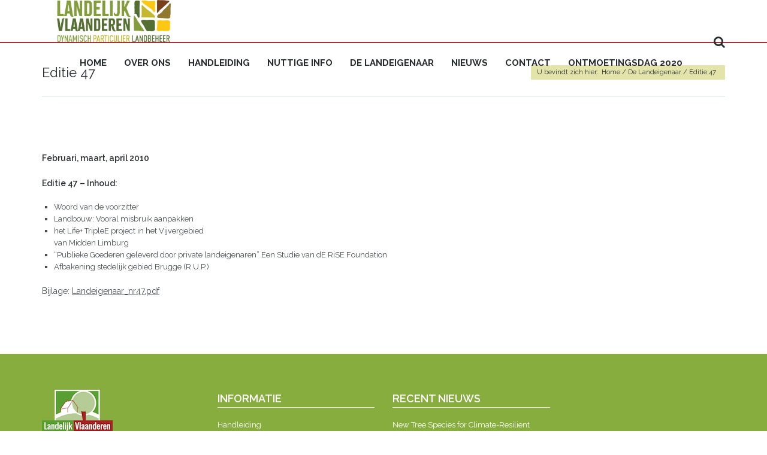

--- FILE ---
content_type: text/html; charset=UTF-8
request_url: https://landelijk.vlaanderen/de-landeigenaar/editie-47/
body_size: 21776
content:

<!DOCTYPE html>
<html class="no-js yes-responsive lol-sticky-header-yes lol-submenu-yes " lang="nl-NL">
<head>
	<meta charset="UTF-8">

		<meta name="viewport" content="width=device-width, user-scalable=no, initial-scale=1.0, minimum-scale=1.0, maximum-scale=1.0">
		
	<title>Editie 47 - Landelijk VlaanderenLandelijk Vlaanderen</title>
	<link rel="profile" href="http://gmpg.org/xfn/11">
		<link rel="alternate" title="Landelijk Vlaanderen RSS Feed" href="https://landelijk.vlaanderen/feed/">
	<link rel="alternate" title="Landelijk Vlaanderen Atom Feed" href="https://landelijk.vlaanderen/feed/atom/">
	<link rel="pingback" href="https://landelijk.vlaanderen/xmlrpc.php">
	<meta name="norton-safeweb-site-verification" content="e0cp854t135xd60zalgdp3t9ac-0fvawy4mhc1pnla5akbhkl1qpdrktb0p77eof2w1lhylb29-4ks2aklhqx-oxria82z3t7jqvccm51ogza1hl71jcnd8kfyy2l4uf" />
			<link rel="shortcut icon" href="https://landelijk.vlaanderen/wp-content/uploads/2025/06/LandelijkVlaanderen_flavico_RGB-1.png">
		
	<!-- BEGIN WP -->
	<meta name='robots' content='index, follow, max-image-preview:large, max-snippet:-1, max-video-preview:-1' />

	<!-- This site is optimized with the Yoast SEO plugin v26.7 - https://yoast.com/wordpress/plugins/seo/ -->
	<link rel="canonical" href="https://landelijk.vlaanderen/de-landeigenaar/editie-47/" />
	<meta property="og:locale" content="nl_NL" />
	<meta property="og:type" content="article" />
	<meta property="og:title" content="Editie 47 - Landelijk Vlaanderen" />
	<meta property="og:description" content="Februari, maart, april 2010 Editie 47 &#8211; Inhoud: Woord van de voorzitter Landbouw: Vooral misbruik aanpakken het Life+ TripleE project in het Vijvergebied van Midden Limburg “Publieke Goederen geleverd door private landeigenaren” Een Studie van dE RiSE Foundation Afbakening stedelijk gebied Brugge (R.U.P.) Bijlage: Landeigenaar_nr47.pdf" />
	<meta property="og:url" content="https://landelijk.vlaanderen/de-landeigenaar/editie-47/" />
	<meta property="og:site_name" content="Landelijk Vlaanderen" />
	<meta property="article:modified_time" content="2019-04-15T10:21:58+00:00" />
	<meta name="twitter:card" content="summary_large_image" />
	<script data-jetpack-boost="ignore" type="application/ld+json" class="yoast-schema-graph">{"@context":"https://schema.org","@graph":[{"@type":"WebPage","@id":"https://landelijk.vlaanderen/de-landeigenaar/editie-47/","url":"https://landelijk.vlaanderen/de-landeigenaar/editie-47/","name":"Editie 47 - Landelijk Vlaanderen","isPartOf":{"@id":"https://landelijk.vlaanderen/#website"},"primaryImageOfPage":{"@id":"https://landelijk.vlaanderen/de-landeigenaar/editie-47/#primaryimage"},"image":{"@id":"https://landelijk.vlaanderen/de-landeigenaar/editie-47/#primaryimage"},"thumbnailUrl":"","datePublished":"2015-06-08T11:43:35+00:00","dateModified":"2019-04-15T10:21:58+00:00","breadcrumb":{"@id":"https://landelijk.vlaanderen/de-landeigenaar/editie-47/#breadcrumb"},"inLanguage":"nl-NL","potentialAction":[{"@type":"ReadAction","target":["https://landelijk.vlaanderen/de-landeigenaar/editie-47/"]}]},{"@type":"ImageObject","inLanguage":"nl-NL","@id":"https://landelijk.vlaanderen/de-landeigenaar/editie-47/#primaryimage","url":"","contentUrl":""},{"@type":"BreadcrumbList","@id":"https://landelijk.vlaanderen/de-landeigenaar/editie-47/#breadcrumb","itemListElement":[{"@type":"ListItem","position":1,"name":"Home","item":"https://landelijk.vlaanderen/"},{"@type":"ListItem","position":2,"name":"De Landeigenaar","item":"https://landelijk.vlaanderen/de-landeigenaar/"},{"@type":"ListItem","position":3,"name":"Editie 47"}]},{"@type":"WebSite","@id":"https://landelijk.vlaanderen/#website","url":"https://landelijk.vlaanderen/","name":"Landelijk Vlaanderen","description":"Vereniging voor land-, bos- en natuureigenaars","potentialAction":[{"@type":"SearchAction","target":{"@type":"EntryPoint","urlTemplate":"https://landelijk.vlaanderen/?s={search_term_string}"},"query-input":{"@type":"PropertyValueSpecification","valueRequired":true,"valueName":"search_term_string"}}],"inLanguage":"nl-NL"}]}</script>
	<!-- / Yoast SEO plugin. -->


<link rel='dns-prefetch' href='//widgetlogic.org' />
<link rel='dns-prefetch' href='//maps.googleapis.com' />
<link rel='dns-prefetch' href='//www.googletagmanager.com' />
<link rel='dns-prefetch' href='//stats.wp.com' />
<link rel='dns-prefetch' href='//fonts.googleapis.com' />
<link rel="alternate" type="application/rss+xml" title="Landelijk Vlaanderen &raquo; feed" href="https://landelijk.vlaanderen/feed/" />
<link rel="alternate" type="application/rss+xml" title="Landelijk Vlaanderen &raquo; reacties feed" href="https://landelijk.vlaanderen/comments/feed/" />
<link rel="alternate" type="application/rss+xml" title="Landelijk Vlaanderen &raquo; Editie 47 reacties feed" href="https://landelijk.vlaanderen/de-landeigenaar/editie-47/feed/" />
<link rel="alternate" title="oEmbed (JSON)" type="application/json+oembed" href="https://landelijk.vlaanderen/wp-json/oembed/1.0/embed?url=https%3A%2F%2Flandelijk.vlaanderen%2Fde-landeigenaar%2Feditie-47%2F" />
<link rel="alternate" title="oEmbed (XML)" type="text/xml+oembed" href="https://landelijk.vlaanderen/wp-json/oembed/1.0/embed?url=https%3A%2F%2Flandelijk.vlaanderen%2Fde-landeigenaar%2Feditie-47%2F&#038;format=xml" />
<link rel='stylesheet' id='all-css-8585c042cd687df0d6c9fd8517f2db98' href='https://landelijk.vlaanderen/wp-content/boost-cache/static/c717b25ada.min.css' type='text/css' media='all' />
<style id='global-styles-inline-css'>
:root{--wp--preset--aspect-ratio--square: 1;--wp--preset--aspect-ratio--4-3: 4/3;--wp--preset--aspect-ratio--3-4: 3/4;--wp--preset--aspect-ratio--3-2: 3/2;--wp--preset--aspect-ratio--2-3: 2/3;--wp--preset--aspect-ratio--16-9: 16/9;--wp--preset--aspect-ratio--9-16: 9/16;--wp--preset--color--black: #000000;--wp--preset--color--cyan-bluish-gray: #abb8c3;--wp--preset--color--white: #ffffff;--wp--preset--color--pale-pink: #f78da7;--wp--preset--color--vivid-red: #cf2e2e;--wp--preset--color--luminous-vivid-orange: #ff6900;--wp--preset--color--luminous-vivid-amber: #fcb900;--wp--preset--color--light-green-cyan: #7bdcb5;--wp--preset--color--vivid-green-cyan: #00d084;--wp--preset--color--pale-cyan-blue: #8ed1fc;--wp--preset--color--vivid-cyan-blue: #0693e3;--wp--preset--color--vivid-purple: #9b51e0;--wp--preset--gradient--vivid-cyan-blue-to-vivid-purple: linear-gradient(135deg,rgb(6,147,227) 0%,rgb(155,81,224) 100%);--wp--preset--gradient--light-green-cyan-to-vivid-green-cyan: linear-gradient(135deg,rgb(122,220,180) 0%,rgb(0,208,130) 100%);--wp--preset--gradient--luminous-vivid-amber-to-luminous-vivid-orange: linear-gradient(135deg,rgb(252,185,0) 0%,rgb(255,105,0) 100%);--wp--preset--gradient--luminous-vivid-orange-to-vivid-red: linear-gradient(135deg,rgb(255,105,0) 0%,rgb(207,46,46) 100%);--wp--preset--gradient--very-light-gray-to-cyan-bluish-gray: linear-gradient(135deg,rgb(238,238,238) 0%,rgb(169,184,195) 100%);--wp--preset--gradient--cool-to-warm-spectrum: linear-gradient(135deg,rgb(74,234,220) 0%,rgb(151,120,209) 20%,rgb(207,42,186) 40%,rgb(238,44,130) 60%,rgb(251,105,98) 80%,rgb(254,248,76) 100%);--wp--preset--gradient--blush-light-purple: linear-gradient(135deg,rgb(255,206,236) 0%,rgb(152,150,240) 100%);--wp--preset--gradient--blush-bordeaux: linear-gradient(135deg,rgb(254,205,165) 0%,rgb(254,45,45) 50%,rgb(107,0,62) 100%);--wp--preset--gradient--luminous-dusk: linear-gradient(135deg,rgb(255,203,112) 0%,rgb(199,81,192) 50%,rgb(65,88,208) 100%);--wp--preset--gradient--pale-ocean: linear-gradient(135deg,rgb(255,245,203) 0%,rgb(182,227,212) 50%,rgb(51,167,181) 100%);--wp--preset--gradient--electric-grass: linear-gradient(135deg,rgb(202,248,128) 0%,rgb(113,206,126) 100%);--wp--preset--gradient--midnight: linear-gradient(135deg,rgb(2,3,129) 0%,rgb(40,116,252) 100%);--wp--preset--font-size--small: 13px;--wp--preset--font-size--medium: 20px;--wp--preset--font-size--large: 36px;--wp--preset--font-size--x-large: 42px;--wp--preset--spacing--20: 0.44rem;--wp--preset--spacing--30: 0.67rem;--wp--preset--spacing--40: 1rem;--wp--preset--spacing--50: 1.5rem;--wp--preset--spacing--60: 2.25rem;--wp--preset--spacing--70: 3.38rem;--wp--preset--spacing--80: 5.06rem;--wp--preset--shadow--natural: 6px 6px 9px rgba(0, 0, 0, 0.2);--wp--preset--shadow--deep: 12px 12px 50px rgba(0, 0, 0, 0.4);--wp--preset--shadow--sharp: 6px 6px 0px rgba(0, 0, 0, 0.2);--wp--preset--shadow--outlined: 6px 6px 0px -3px rgb(255, 255, 255), 6px 6px rgb(0, 0, 0);--wp--preset--shadow--crisp: 6px 6px 0px rgb(0, 0, 0);}:where(.is-layout-flex){gap: 0.5em;}:where(.is-layout-grid){gap: 0.5em;}body .is-layout-flex{display: flex;}.is-layout-flex{flex-wrap: wrap;align-items: center;}.is-layout-flex > :is(*, div){margin: 0;}body .is-layout-grid{display: grid;}.is-layout-grid > :is(*, div){margin: 0;}:where(.wp-block-columns.is-layout-flex){gap: 2em;}:where(.wp-block-columns.is-layout-grid){gap: 2em;}:where(.wp-block-post-template.is-layout-flex){gap: 1.25em;}:where(.wp-block-post-template.is-layout-grid){gap: 1.25em;}.has-black-color{color: var(--wp--preset--color--black) !important;}.has-cyan-bluish-gray-color{color: var(--wp--preset--color--cyan-bluish-gray) !important;}.has-white-color{color: var(--wp--preset--color--white) !important;}.has-pale-pink-color{color: var(--wp--preset--color--pale-pink) !important;}.has-vivid-red-color{color: var(--wp--preset--color--vivid-red) !important;}.has-luminous-vivid-orange-color{color: var(--wp--preset--color--luminous-vivid-orange) !important;}.has-luminous-vivid-amber-color{color: var(--wp--preset--color--luminous-vivid-amber) !important;}.has-light-green-cyan-color{color: var(--wp--preset--color--light-green-cyan) !important;}.has-vivid-green-cyan-color{color: var(--wp--preset--color--vivid-green-cyan) !important;}.has-pale-cyan-blue-color{color: var(--wp--preset--color--pale-cyan-blue) !important;}.has-vivid-cyan-blue-color{color: var(--wp--preset--color--vivid-cyan-blue) !important;}.has-vivid-purple-color{color: var(--wp--preset--color--vivid-purple) !important;}.has-black-background-color{background-color: var(--wp--preset--color--black) !important;}.has-cyan-bluish-gray-background-color{background-color: var(--wp--preset--color--cyan-bluish-gray) !important;}.has-white-background-color{background-color: var(--wp--preset--color--white) !important;}.has-pale-pink-background-color{background-color: var(--wp--preset--color--pale-pink) !important;}.has-vivid-red-background-color{background-color: var(--wp--preset--color--vivid-red) !important;}.has-luminous-vivid-orange-background-color{background-color: var(--wp--preset--color--luminous-vivid-orange) !important;}.has-luminous-vivid-amber-background-color{background-color: var(--wp--preset--color--luminous-vivid-amber) !important;}.has-light-green-cyan-background-color{background-color: var(--wp--preset--color--light-green-cyan) !important;}.has-vivid-green-cyan-background-color{background-color: var(--wp--preset--color--vivid-green-cyan) !important;}.has-pale-cyan-blue-background-color{background-color: var(--wp--preset--color--pale-cyan-blue) !important;}.has-vivid-cyan-blue-background-color{background-color: var(--wp--preset--color--vivid-cyan-blue) !important;}.has-vivid-purple-background-color{background-color: var(--wp--preset--color--vivid-purple) !important;}.has-black-border-color{border-color: var(--wp--preset--color--black) !important;}.has-cyan-bluish-gray-border-color{border-color: var(--wp--preset--color--cyan-bluish-gray) !important;}.has-white-border-color{border-color: var(--wp--preset--color--white) !important;}.has-pale-pink-border-color{border-color: var(--wp--preset--color--pale-pink) !important;}.has-vivid-red-border-color{border-color: var(--wp--preset--color--vivid-red) !important;}.has-luminous-vivid-orange-border-color{border-color: var(--wp--preset--color--luminous-vivid-orange) !important;}.has-luminous-vivid-amber-border-color{border-color: var(--wp--preset--color--luminous-vivid-amber) !important;}.has-light-green-cyan-border-color{border-color: var(--wp--preset--color--light-green-cyan) !important;}.has-vivid-green-cyan-border-color{border-color: var(--wp--preset--color--vivid-green-cyan) !important;}.has-pale-cyan-blue-border-color{border-color: var(--wp--preset--color--pale-cyan-blue) !important;}.has-vivid-cyan-blue-border-color{border-color: var(--wp--preset--color--vivid-cyan-blue) !important;}.has-vivid-purple-border-color{border-color: var(--wp--preset--color--vivid-purple) !important;}.has-vivid-cyan-blue-to-vivid-purple-gradient-background{background: var(--wp--preset--gradient--vivid-cyan-blue-to-vivid-purple) !important;}.has-light-green-cyan-to-vivid-green-cyan-gradient-background{background: var(--wp--preset--gradient--light-green-cyan-to-vivid-green-cyan) !important;}.has-luminous-vivid-amber-to-luminous-vivid-orange-gradient-background{background: var(--wp--preset--gradient--luminous-vivid-amber-to-luminous-vivid-orange) !important;}.has-luminous-vivid-orange-to-vivid-red-gradient-background{background: var(--wp--preset--gradient--luminous-vivid-orange-to-vivid-red) !important;}.has-very-light-gray-to-cyan-bluish-gray-gradient-background{background: var(--wp--preset--gradient--very-light-gray-to-cyan-bluish-gray) !important;}.has-cool-to-warm-spectrum-gradient-background{background: var(--wp--preset--gradient--cool-to-warm-spectrum) !important;}.has-blush-light-purple-gradient-background{background: var(--wp--preset--gradient--blush-light-purple) !important;}.has-blush-bordeaux-gradient-background{background: var(--wp--preset--gradient--blush-bordeaux) !important;}.has-luminous-dusk-gradient-background{background: var(--wp--preset--gradient--luminous-dusk) !important;}.has-pale-ocean-gradient-background{background: var(--wp--preset--gradient--pale-ocean) !important;}.has-electric-grass-gradient-background{background: var(--wp--preset--gradient--electric-grass) !important;}.has-midnight-gradient-background{background: var(--wp--preset--gradient--midnight) !important;}.has-small-font-size{font-size: var(--wp--preset--font-size--small) !important;}.has-medium-font-size{font-size: var(--wp--preset--font-size--medium) !important;}.has-large-font-size{font-size: var(--wp--preset--font-size--large) !important;}.has-x-large-font-size{font-size: var(--wp--preset--font-size--x-large) !important;}
/*# sourceURL=global-styles-inline-css */
</style>

<style id='view_editor_gutenberg_frontend_assets-inline-css'>
.wpv-sort-list-dropdown.wpv-sort-list-dropdown-style-default > span.wpv-sort-list,.wpv-sort-list-dropdown.wpv-sort-list-dropdown-style-default .wpv-sort-list-item {border-color: #cdcdcd;}.wpv-sort-list-dropdown.wpv-sort-list-dropdown-style-default .wpv-sort-list-item a {color: #444;background-color: #fff;}.wpv-sort-list-dropdown.wpv-sort-list-dropdown-style-default a:hover,.wpv-sort-list-dropdown.wpv-sort-list-dropdown-style-default a:focus {color: #000;background-color: #eee;}.wpv-sort-list-dropdown.wpv-sort-list-dropdown-style-default .wpv-sort-list-item.wpv-sort-list-current a {color: #000;background-color: #eee;}
.wpv-sort-list-dropdown.wpv-sort-list-dropdown-style-default > span.wpv-sort-list,.wpv-sort-list-dropdown.wpv-sort-list-dropdown-style-default .wpv-sort-list-item {border-color: #cdcdcd;}.wpv-sort-list-dropdown.wpv-sort-list-dropdown-style-default .wpv-sort-list-item a {color: #444;background-color: #fff;}.wpv-sort-list-dropdown.wpv-sort-list-dropdown-style-default a:hover,.wpv-sort-list-dropdown.wpv-sort-list-dropdown-style-default a:focus {color: #000;background-color: #eee;}.wpv-sort-list-dropdown.wpv-sort-list-dropdown-style-default .wpv-sort-list-item.wpv-sort-list-current a {color: #000;background-color: #eee;}.wpv-sort-list-dropdown.wpv-sort-list-dropdown-style-grey > span.wpv-sort-list,.wpv-sort-list-dropdown.wpv-sort-list-dropdown-style-grey .wpv-sort-list-item {border-color: #cdcdcd;}.wpv-sort-list-dropdown.wpv-sort-list-dropdown-style-grey .wpv-sort-list-item a {color: #444;background-color: #eeeeee;}.wpv-sort-list-dropdown.wpv-sort-list-dropdown-style-grey a:hover,.wpv-sort-list-dropdown.wpv-sort-list-dropdown-style-grey a:focus {color: #000;background-color: #e5e5e5;}.wpv-sort-list-dropdown.wpv-sort-list-dropdown-style-grey .wpv-sort-list-item.wpv-sort-list-current a {color: #000;background-color: #e5e5e5;}
.wpv-sort-list-dropdown.wpv-sort-list-dropdown-style-default > span.wpv-sort-list,.wpv-sort-list-dropdown.wpv-sort-list-dropdown-style-default .wpv-sort-list-item {border-color: #cdcdcd;}.wpv-sort-list-dropdown.wpv-sort-list-dropdown-style-default .wpv-sort-list-item a {color: #444;background-color: #fff;}.wpv-sort-list-dropdown.wpv-sort-list-dropdown-style-default a:hover,.wpv-sort-list-dropdown.wpv-sort-list-dropdown-style-default a:focus {color: #000;background-color: #eee;}.wpv-sort-list-dropdown.wpv-sort-list-dropdown-style-default .wpv-sort-list-item.wpv-sort-list-current a {color: #000;background-color: #eee;}.wpv-sort-list-dropdown.wpv-sort-list-dropdown-style-grey > span.wpv-sort-list,.wpv-sort-list-dropdown.wpv-sort-list-dropdown-style-grey .wpv-sort-list-item {border-color: #cdcdcd;}.wpv-sort-list-dropdown.wpv-sort-list-dropdown-style-grey .wpv-sort-list-item a {color: #444;background-color: #eeeeee;}.wpv-sort-list-dropdown.wpv-sort-list-dropdown-style-grey a:hover,.wpv-sort-list-dropdown.wpv-sort-list-dropdown-style-grey a:focus {color: #000;background-color: #e5e5e5;}.wpv-sort-list-dropdown.wpv-sort-list-dropdown-style-grey .wpv-sort-list-item.wpv-sort-list-current a {color: #000;background-color: #e5e5e5;}.wpv-sort-list-dropdown.wpv-sort-list-dropdown-style-blue > span.wpv-sort-list,.wpv-sort-list-dropdown.wpv-sort-list-dropdown-style-blue .wpv-sort-list-item {border-color: #0099cc;}.wpv-sort-list-dropdown.wpv-sort-list-dropdown-style-blue .wpv-sort-list-item a {color: #444;background-color: #cbddeb;}.wpv-sort-list-dropdown.wpv-sort-list-dropdown-style-blue a:hover,.wpv-sort-list-dropdown.wpv-sort-list-dropdown-style-blue a:focus {color: #000;background-color: #95bedd;}.wpv-sort-list-dropdown.wpv-sort-list-dropdown-style-blue .wpv-sort-list-item.wpv-sort-list-current a {color: #000;background-color: #95bedd;}
/*# sourceURL=view_editor_gutenberg_frontend_assets-inline-css */
</style>
<style id='events-manager-inline-css'>
body .em { --font-family : inherit; --font-weight : inherit; --font-size : 1em; --line-height : inherit; }
/*# sourceURL=events-manager-inline-css */
</style>
<style id='rs-plugin-settings-inline-css'>
.tp-caption a{color:#ff7302;text-shadow:none;-webkit-transition:all 0.2s ease-out;-moz-transition:all 0.2s ease-out;-o-transition:all 0.2s ease-out;-ms-transition:all 0.2s ease-out}.tp-caption a:hover{color:#ffa902}
/*# sourceURL=rs-plugin-settings-inline-css */
</style>
<style id='wp-img-auto-sizes-contain-inline-css'>
img:is([sizes=auto i],[sizes^="auto," i]){contain-intrinsic-size:3000px 1500px}
/*# sourceURL=wp-img-auto-sizes-contain-inline-css */
</style>
<style id='classic-theme-styles-inline-css'>
/*! This file is auto-generated */
.wp-block-button__link{color:#fff;background-color:#32373c;border-radius:9999px;box-shadow:none;text-decoration:none;padding:calc(.667em + 2px) calc(1.333em + 2px);font-size:1.125em}.wp-block-file__button{background:#32373c;color:#fff;text-decoration:none}
/*# sourceURL=/wp-includes/css/classic-themes.min.css */
</style>
<link rel='stylesheet' id='f-primary-400-css' href='https://fonts.googleapis.com/css?family=Raleway%3A400&#038;ver=6.9' media='all' />
<link rel='stylesheet' id='f-primary-600-css' href='https://fonts.googleapis.com/css?family=Raleway%3A600&#038;ver=6.9' media='all' />
<link rel='stylesheet' id='f-primary-700-css' href='https://fonts.googleapis.com/css?family=Raleway%3A700&#038;ver=6.9' media='all' />








<!-- Google tag (gtag.js) snippet toegevoegd door Site Kit -->
<!-- Google Analytics snippet toegevoegd door Site Kit -->


<link rel="https://api.w.org/" href="https://landelijk.vlaanderen/wp-json/" /><link rel="alternate" title="JSON" type="application/json" href="https://landelijk.vlaanderen/wp-json/wp/v2/pages/1377" /><link rel="EditURI" type="application/rsd+xml" title="RSD" href="https://landelijk.vlaanderen/xmlrpc.php?rsd" />
<meta name="generator" content="WordPress 6.9" />
<link rel='shortlink' href='https://landelijk.vlaanderen/?p=1377' />
<meta name="generator" content="Site Kit by Google 1.170.0" /><meta name="TagPages" content="1.64"/>
	<style>img#wpstats{display:none}</style>
		<!-- Analytics by WP Statistics - https://wp-statistics.com -->

		
	<style type="text/css">

	/* first accent color */

	#mobile-menu ul li.current_page_item > a,
	#mobile-menu ul li.current_page_parent > a,
	#mobile-menu ul li.current-menu-parent > a,
	#mobile-menu ul li.current-menu-ancestor > a,
	article.post .post-meta .meta-wrap a:hover,
	article.post .entry-header h1 a:hover,
	article.post .entry-header h3 a:hover,
	article.post.format-quote .quote-caption,
	.about-author .entry-bio h4,
	.about-author .entry-bio h4 a,
	.lol-love-wrap a .fa,
	a:hover,
	#comments .nocomments a:hover,
	#comments .nopassword a:hover,
	#comments .comment-logged-in a:hover,
	#comments .cancel-comment-reply a,
	#respond .comment-must-logged a:hover,
	.lol-item-service-column h3 a:hover,
	.lol-item-service-column .service-icon,
	.lol-item-mini-service-column h3 a:hover,
	.lol-item-mini-service-column .service-icon,
	.post-item h3 a:hover,
	.lol-item-blog-list .entry-meta .entry-title a:hover,
	.lol-item-portfolio-list .entry-meta .entry-title a:hover,
	.progress-number .progress-icon,
	#countdown .count .count-value,
	.lol-item-testimonial-full .testimonial-meta cite,
	.lol-item-testimonial-full .testimonial-meta .sep,
	#lol-faq-topics li a:hover,
	.job-list .entry-job a:hover,
	.portfolio-meta h3 a:hover,
	#sidebar .widget_calendar table tbody tr td a,
	#sidebar .lol_widget_twitter .timestamp a:hover,
	#sidebar .lol-posts-widget .entry-meta .entry-title a:hover,
	#sidebar .widget_recent_entries a:hover,
	#sidebar .lol-projects-widget .entry-meta .entry-title a:hover,
	#sidebar .lol-jobs-widget .entry-job a:hover,
	#top-footer .widget_calendar table tbody tr td a,
	#top-footer .lol_widget_twitter .timestamp a:hover,
	#top-footer .lol-posts-widget .entry-meta .entry-title a:hover,
	#top-footer .widget_recent_entries a:hover,
	#top-footer .lol-projects-widget .entry-meta .entry-title a:hover,
	#top-footer .lol-jobs-widget .entry-job a:hover,
	#footer.light a:hover,
	#footer.light .widget_rss li .rsswidget,
	#footer .widget_calendar table tbody tr td a,
	#footer.light .lol_widget_twitter .timestamp a:hover,
	#footer.light .lol-love-wrap a .fa,
	#footer-bottom.light a:hover,
	.lolfmk-job .entry-header h1 a:hover,
	.post-type-archive-lolfmk-job .entry-job h4 a:hover,
	.sf-menu > li.current_page_item > a,
	.sf-menu > li.current_page_parent > a,
	.sf-menu > li.current-menu-parent > a,
	.sf-menu > li.current-menu-item > a,
	.sf-menu > li.current-menu-ancestor > a,
	.sf-menu > li.sfHover > a,
	.sf-menu a:hover,
	.dark .sf-menu > li.current_page_item > a,
	.dark .sf-menu > li.current_page_parent > a,
	.dark .sf-menu > li.current-menu-parent > a,
	.dark .sf-menu > li.current-menu-item > a,
	.dark .sf-menu > li.current-menu-ancestor > a,
	.dark .sf-menu > li.sfHover > a,
	.dark .sf-menu a:hover,
	#branding #icon-search-btn:hover {
	  color: #599e33;
	}

	article.post.format-status .entry-content {
	  border: 2px solid #599e33;
	}

	#branding.search-active form.searchbox input[type="text"]:focus {
	  border-bottom: 2px solid #599e33;
	}

	.portfolio-item .portfolio-mask:after,
	.lol-skill .lol-bar,
	#back-top:hover {
	  background-color: #599e33;
	}

	/* second accent color */

	input[type="text"]:focus,
	input[type="password"]:focus,
	input[type="datetime"]:focus,
	input[type="datetime-local"]:focus,
	input[type="date"]:focus,
	input[type="month"]:focus,
	input[type="time"]:focus,
	input[type="week"]:focus,
	input[type="number"]:focus,
	input[type="email"]:focus,
	input[type="url"]:focus,
	input[type="search"]:focus,
	input[type="tel"]:focus,
	input[type="color"]:focus,
	textarea:focus {
	  outline: #a52423 solid thin;
	}

	#mobile-menu ul li a:hover,
	article.post .post-meta .month-year,
	article.post .post-meta .month-year a,
	.post-item .post-categories a:hover,
	.portfolio-meta .project-categories a:hover,
	.full-portfolio-wrap .portfolio-item h3 a:hover,
	#sidebar .widget_rss li cite,
	#sidebar .widget_calendar table caption,
	#sidebar .widget_calendar table tbody tr td a:hover,
	#top-footer .widget_rss li cite,
	#top-footer .widget_calendar table caption,
	#top-footer .widget_calendar table tbody tr td a:hover,
	#footer .widget_rss li .rsswidget,
	#footer.light .widget_rss li cite,
	#footer .widget_calendar table caption,
	#footer .widget_calendar table tbody tr td a:hover,
	#footer.light .widget_calendar table caption,
	#footer .lol-love-wrap a .fa,
	#footer .lol-social-widget li a:hover,
	#footer-bottom a:hover,
	.lolfmk-job .post-meta .month-year,
	.lolfmk-job .post-meta .month-year a,
	.dark #branding #icon-search-btn:hover {
	  color: #a52423;
	}

	article.post.sticky .entry-header h1,
	article.post.sticky .entry-header h3,
	.portfolio-item .portfolio-quick-links a:hover {
	  background-color: #a52423;
	}

	.dark #branding.search-active form.searchbox input[type="text"]:focus {
	  border-bottom: 2px solid #a52423;
	}

	/* first button */

	button,
	input[type="button"],
	input[type="reset"],
	input[type="submit"],
	.lol-button,
	#mobile-menu-cart .view-cart:hover,
	#mobile-menu-cart .view-checkout,
	article.post .pagelink a,
	article.post .more-link,
	#comment-nav a,
	.lol-item-image-text .lol-item-image-text-title a:hover,
	.lol-item-text-banner-alt a.btn-block:hover,
	.post-item .more-link,
	.lol-item-member .member-links li a,
	.back-faqs:hover,
	.lol-newsletter-form input[type="submit"]:hover,
	.lol-grid-1 .grid-title a:hover,
	.lol-grid-1 .grid-item-2 .grid-title a,
	.lol-grid-1 .grid-item-4 .grid-title a,
	.lol-grid-2 .grid-title a:hover,
	.lol-grid-2 .grid-item-2 .grid-title a,
	.lol-grid-2 .grid-item-4 .grid-title a,
	.lol-grid-2 .grid-item-5 .grid-title a,
	.lol-grid-3 .grid-title a:hover,
	.lol-grid-3 .grid-item-2 .grid-title a,
	.lol-grid-3 .grid-item-3 .grid-title a,
	.lol-grid-3 .grid-item-6 .grid-title a,
	.lol-grid-3 .grid-item-7 .grid-title a,
	.single-lolfmk-portfolio .projects-navigation-wrap .projects-navigation a,
	.pagination a,
	.pagination .current,
	#sidebar .widget_tag_cloud a,
	#sidebar .lol-social-widget li a,
	#top-footer .widget_tag_cloud a,
	#top-footer .lol-social-widget li a,
	#footer.light .widget_tag_cloud a,
	#footer.light .lol-social-widget li a,
	.price-item.popular-yes .price-btn .lol-button:hover,
	.single-attachment #image-navigation a,
	.portfolio-tabs li a,
	.faqs-tabs li a,
	.price-item .price-name {
	  color: #ffffff;
	  background-color: #599e33;
	}
	.lol-item-image-text .lol-item-image-text-title a:hover span {
		color: #ffffff;
	}

	/* second button */

	button:hover,
	input[type="button"]:hover,
	input[type="reset"]:hover,
	input[type="submit"]:hover,
	.lol-button:hover,
	#mobile-menu-cart .view-cart,
	#mobile-menu-cart .view-checkout:hover,
	article.post .pagelink a:hover,
	article.post .more-link:hover,
	#comment-nav a:hover,
	.lol-item-image-text .lol-item-image-text-title span,
	.lol-item-image-text .lol-item-image-text-title a,
	.lol-item-text-banner-alt a.btn-block,
	.post-item .more-link:hover,
	.lol-item-member .member-links li a:hover,
	.back-faqs,
	.job-list .entry-job span,
	.lol-newsletter-form input[type="submit"],
	.lol-grid-1 .grid-title a,
	.lol-grid-1 .grid-item-2 .grid-title a:hover,
	.lol-grid-1 .grid-item-4 .grid-title a:hover,
	.lol-grid-2 .grid-title a,
	.lol-grid-2 .grid-item-2 .grid-title a:hover,
	.lol-grid-2 .grid-item-4 .grid-title a:hover,
	.lol-grid-2 .grid-item-5 .grid-title a:hover,
	.lol-grid-3 .grid-title a,
	.lol-grid-3 .grid-item-2 .grid-title a:hover,
	.lol-grid-3 .grid-item-3 .grid-title a:hover,
	.lol-grid-3 .grid-item-6 .grid-title a:hover,
	.lol-grid-3 .grid-item-7 .grid-title a:hover,
	.single-lolfmk-portfolio .projects-navigation-wrap .projects-navigation a:hover,
	.pagination a:hover,
	.pagination .current,
	#sidebar .widget_tag_cloud a:hover,
	#sidebar .lol-social-widget li a:hover,
	#sidebar .lol-jobs-widget .entry-job span,
	#top-footer .widget_tag_cloud a:hover,
	#top-footer .lol-social-widget li a:hover,
	#top-footer .lol-jobs-widget .entry-job span,
	#footer.light .widget_tag_cloud a:hover,
	#footer.light .lol-social-widget li a:hover,
	#footer .lol-jobs-widget .entry-job span,
	.price-item.popular-yes .price-btn .lol-button,
	.post-type-archive-lolfmk-job .entry-job .meta-job-location,
	.single-attachment #image-navigation a:hover,
	.portfolio-tabs li:hover a, .portfolio-tabs li.active a,
	.faqs-tabs li:hover a, .faqs-tabs li.active a,
	.crumbs,
	.faq-description,
	.lolfmk-job .job-form-description,
	.price-item.popular-yes .price-name {
	  color: #292C2E;
	  background-color: #e3e4aa;
	}
	.crumbs a,
	.crumbs a:hover {
		color: #292C2E;
	}

	/* bg toolbar */

	#top-header .social-links {
	  background: #599e33;
	}
	#top-header .social-links li a {
	  color: #ffffff;
	}
	#top-header #social-header {
	  color: #ffffff;
	  background: #599e33;
	}

	/* primary font - normal weight */

	body,
	#mobile-menu-cart .view-cart,
	#mobile-menu-cart .view-checkout,
	.page-title h1,
	.page-title h3,
	article.post .entry-header h1,
	article.post .entry-header h3,
	article.post.error404 .entry-content h1,
	.lol-item-heading h2,
	.lol-item-heading-small h2,
	.lol-item-heading-wide h2,
	.lol-item-image-text .lol-item-image-text-title span,
	.lol-item-block-banner-alt h3,
	.lol-item-text-banner-alt h3,
	#countdown h3,
	.lol-item-testimonial-full h3,
	.lol-item-call-to-action h3,
	.lol-item-newsletter h3,
	.full-portfolio-wrap .portfolio-item h3,
	.single-lolfmk-portfolio .entry-header h1,
	.lolfmk-job .entry-header h1 {
	  font-weight: 400;
	}

	/* primary font - semibold weight */

	select,
	#mobile-menu ul li a,
	#mobile-menu-cart,
	article.post .post-meta .day,
	article.post .post-meta .month-year,
	article.post .post-meta .meta-wrap,
	.lol-love-wrap,
	h1,
	h2,
	h3,
	h4,
	h5,
	h6,
	#comments .commentlist .comment-meta,
	#comments .commentlist .comment-meta .fn,
	#comments .comment-awaiting-moderation,
	#comments .nocomments,
	#comments .nopassword,
	#comments .comment-logged-in,
	#comments .cancel-comment-reply,
	#respond .comment-must-logged ,
	.lol-item-blog-list .entry-meta .entry-title,
	.lol-item-blog-list .entry-meta .entry-date,
	.lol-item-portfolio-list .entry-meta .entry-title,
	#lol-faq-topics li a,
	.job-list .entry-job a,
	.portfolio-filter .filter-description,
	.portfolio-meta .project-categories,
	.single-lolfmk-portfolio .project-details div span,
	#sidebar .widget_rss li .rsswidget,
	#sidebar .widget_rss li .rss-date,
	#sidebar .lol-posts-widget .entry-meta .entry-title,
	#sidebar .lol-posts-widget .entry-meta .entry-date,
	#sidebar .widget_recent_entries a,
	#sidebar .widget_recent_entries .post-date,
	#sidebar .lol-projects-widget .entry-meta .entry-title,
	#sidebar .lol-jobs-widget .entry-job a,
	#top-footer .widget_rss li .rsswidget,
	#top-footer .widget_rss li .rss-date,
	#top-footer .lol-posts-widget .entry-meta .entry-title,
	#top-footer .lol-posts-widget .entry-meta .entry-date,
	#top-footer .widget_recent_entries a,
	#top-footer .widget_recent_entries .post-date,
	#top-footer .lol-projects-widget .entry-meta .entry-title,
	#top-footer .lol-jobs-widget .entry-job a,
	#footer h3.widget-title,
	#footer .widget_rss li .rsswidget,
	#footer .widget_rss li .rss-date,
	#footer .lol-posts-widget .entry-meta .entry-title,
	#footer .lol-posts-widget .entry-meta .entry-date,
	#footer .widget_recent_entries a,
	#footer .widget_recent_entries .post-date,
	#footer .lol-projects-widget .entry-meta .entry-title,
	#footer .lol-jobs-widget .entry-job a,
	.lol-item-image-banner h3,
	.price-item .price-plan,
	.lolfmk-job .post-meta .day,
	.lolfmk-job .post-meta .month-year,
	.lolfmk-job .post-meta .meta-wrap,
	.sf-menu ul a {
	  font-weight: 600;
	}
	div.pp_default .pp_description {
	  font-weight: 600 !important;
	}

	/* primary font - bold weight */

	label,
	article.post.format-quote .quote-caption,
	.divider h3,
	blockquote cite,
	#sidebar h3.widget-title,
	#sidebar .widget_rss li cite,
	#sidebar .widget_calendar table caption,
	#sidebar .lol_widget_twitter .timestamp,
	#top-footer h3.widget-title,
	#top-footer .widget_rss li cite,
	#top-footer .widget_calendar table caption,
	#top-footer .lol_widget_twitter .timestamp,
	#footer .widget_rss li cite,
	#footer .widget_calendar table caption,
	#footer .lol_widget_twitter .timestamp,
	#nav-menu ,
	.sf-menu .megamenu_wrap > ul > li,
	.sf-menu .megamenu_wrap > ul > li > a {
	  font-weight: 700;
	}

	/* primary font family */

	body {
		font-family: Raleway;
	}

	</style>
	
	<style type="text/css">

	/* Error CSS */
img { width: auto !important; }

/* Spacing */
@media (min-width: 992px) {
  #content { padding-top: 40px; }
  .page-row { margin-bottom: 60px; }
}

/* Algemeen - Fonts &amp; teksten */
h3 { font-size: 18px !important; color: #e50008 !important; }
p { font-size: 14px !important; }

/* Textarea - achtergrondkleur */
textarea { background-color: #e3e4aa !important; }

/* Column only-title */
#only-title h3 { margin-bottom: 0px; }
@media (max-width: 991px) {
  #only-title { display: none; }
}
#only-title-in { margin-top: 48px; margin-bottom: 40px; }

/* Titels borders */
.divider h3 { padding: 10px; border-width: 1px 0; border-style: solid; border-color: #87ad3e; background-color: #87ad3e; color: white !important; font-weight: 400; }

/* Navigatie - correctie logo */
#logo a img { margin-left: 25px; }

/* Navigatie - font */
@media (min-width: 992px) {
  .sf-menu a { font-size: 15px; }
}
@media screen and (min-width: 992px) and (max-width: 1199px) {
  .sf-menu a { padding: 0px; }
}
@media (min-width: 1200px) {
  .sf-menu a { padding: 0 5px; }
}

/* Subnavigatie font */
#submenu { font-size: 12px !important; background-color: #a23437 !important; height: 2px; padding: 0px; }
#submenu .company-info { display: none; }

/* Home - slider */
.tp-caption a, .tp-caption a:hover { color: white !important; }
.round-button { display:block; width:150px; height:150px; border-radius:75px; font-size:25px; color:#fff; text-align:center !important; background: #e50008; text-decoration: none; text-transform: uppercase; line-height: 150px !important;  }
.round-button:hover, .multitextlandvlonder a, .multitextlandvlonder a:hover { text-decoration: none; }

/* Home - nieuwsberichten */
.post-item { background-color: #e3e4aa; /* padding: 10px; */ }
.post-item h3 { text-align: left !important; height: 92px; padding: 10px;  }
.post-item .post-categories { padding: 10px; }
.post-item p { height: 60px !important; padding-left: 10px; padding-right: 10px; margin-top: 0px !important; margin-bottom: 0px !important; }
.post-item .post-thumb { height: 176px;   -webkit-transform-style: preserve-3d; -moz-transform-style: preserve-3d; transform-style: preserve-3d; }
.post-item .post-thumb img { height: 100% !important; width: 100% !important;
/* V2 */
/* max-height: 100% !important; width: auto !important; */
/* V1 */
/* position: relative; top: 50%; transform: translateY(-50%); */ 
}
.post-item .more-link { border: 1px solid #e3e4aa !important; }
.post-item .more-link:hover { border: 1px solid grey !important; }
.post-item a.more-link { margin: 10px; }

@media screen and (min-width: 992px) and (max-width: 1200px) {
 .post-item .post-thumb { height: initial; }
 .post-item p { height: 80px !important; }
 .post-item h3 { height: 135px !important; }
}

@media (max-width: 991px) {
  .post-item { text-align: left; }
  .post-item h3 { height: initial !important; }
  .post-item p { height: initial !important; }
}

/* Home - afbeelding */
.lol-page-item h3 { text-align: center; }

/* Home - sponsors */
.lv-slider { margin: auto; } 

/* Home - word lid */
/*.lol-item-image-banner { padding: 42px; }
.lol-item-image-banner h3 { padding: 0px; }
#word-lid-meer { font-size: 14px; font-weight: normal; }
.lol-item-image-banner:after { border: 2px solid #a23437 !important; }
.lol-item-image-banner.light h3 { text-shadow: 1px 0 0 #7a927c, 0 -1px 0 #7a927c, 0 1px 0 #7a927c, -1px 0 0 #7a927c; } */

/* Home - Events */
/* .home .events-table { background-color:#e3e4aa; } */
.events-table th, .events-table td { padding: 10px !important; }
/* .events-table th { color: #e50008; } */

/* Home - Landeigenaar */
@media (min-width: 1201px) {
  .lm-col-6 { text-align: center; }
#home-landeigenaar .lol-item-image img { width: 100%; height: 346px; }
}

@media (max-width: 991px) {
  .lol-item-image img { width: initial; height: 346px; }
  .lol-item-image { text-align: center !important; }
  .lol-page-item { text-align: center !important; }
} 

/* Home - Domeinen */
#home-domein-1 h3, #home-domein-2 h3, #home-domein-3 h3, #home-domein-4 h3 {  background-color: white; color: black !important; border-color: black; margin-top: -30px; }

/* Blog (overzicht) - spatie boven knop */
.more-link { margin-top: 20px !important; }

/* Blog (posts) - center image */
article.post .entry-thumbnail img { margin-right: auto; margin-left: auto; } 

/* Blogpost - links */
div.entry-content a { text-decoration: underline; }

/* Blogpost - verberg dubbele titel */
.single-post .page-title h3 { visibility: hidden; }

/* Blogpost - comments spacing */
#comments { margin-top: 40px; }

/* Blog - font */
article.post .entry-header h3 { font-size: 28px !important; }

/* Blog - sidebar font weight */
#sidebar .widget_recent_entries a { font-weight: 400 !important; }

/* Events */
table { font-size: 13px !important; }
table th { font-size: 14px !important; }

/* Event detail */
.single-event .page-title h3 { visibility: hidden; }
.single-event .post-meta { display: none; }
.entry-thumbnail { margin-bottom: 30px; }
ul.event-categories { margin-top: -20px; }

/* Locatie detail */
.single-location .page-title h3 { visibility: hidden; }
.single-location .post-meta { display: none; }

/* Tabel grijze lijnen */
table.half { width: 50% !important; }
table.half td { text-align: center; }

/* Pagina - center image */
body.page .entry-thumbnail img { margin-right: auto; margin-left: auto; } 

/* Partners */
.page-id-1102 .lv-cat-name { font-size: 18px; }
.page-id-1102 .lv-multi-column { width: 50%; }
.page-id-1102 .lv-list-item { padding: 20px; /* width: 250px; float: left; height: 350px; */ }
.page-id-1102 .lv-item-notes, .lv-item-address { padding-top: 10px; }
.page-id-1102 .lv-section-left { float: left; margin-right: 25px; display: table; }
.page-id-1102 .lv-section-right { display: table; }
.page-id-1102 .lv-item-image { max-width: 200px; width: 200px; }
.page-id-1102 .entry-content img { margin: auto; max-height: 50px; }

/* Experten */
div.expert { display: inline-table; padding-left: 12px; padding-right: 12px; padding-bottom: 25px; width: 45%; text-align: center; }
div.expert img { margin: auto; max-height: 50px; }

/* AV - Tabel sponsors */
table.sponsors td { padding-left: 50px !important; padding-right: 50px !important; }

/* Youtube filmpje */
div.filmpje { width: 50% !important; margin-bottom: 25px !important; }

/* Sidebar - categorieën */
#sidebar .widget_categories li, #top-footer .widget_categories li { border-bottom: 1px solid #CFDAE3; }

/* Sidebar - font */
#sidebar { font-size: 13px !important; }

/* Tags pages */
div.tags { margin-top: -75px; margin-bottom: 75px; z-index: 1; position: relative;}
div.tags a { text-decoration: underline; }
.archive .page .post-meta { display: none; }

/* Contact */
.mc4wp-form-basic input[type=text], .mc4wp-form-basic input[type=email] { max-width: initial !important; }
.wpcf7-form-control-wrap div div { margin: auto !important; }
.g-recaptcha { margin-bottom: 20px !important; }
.mc4wp-form-basic input[type=text], .mc4wp-form-basic input[type=email] { text-align: center; }

/* Footer */
#footer { font-size: 13px !important; }
#footer-bottom { font-size: 12px !important; }
#footer, #footer-bottom {  background-color: #87ad3e; color: white;  }
#footer a, #footer a:hover, #footer-bottom a, #footer-bottom a:hover { color: white; }
#footer h3.widget-title { color: white !important; }
#footer .widget li  { border-bottom: 1px solid white; }
#footer .widget_nav_menu a { border: none !important; }
#footer .lol-social-widget li a { border-color: white !important; }
#footer .widget_recent_entries a { font-weight: normal; }

/* Nieuwsbrief pagina */
article.post-1178 .post-meta, article.post-1178 .entry-header, article.post-1178 .social-meta { display: none; }
article.post-1178 table th { padding: 5px 0; }
article.post-1178 table td { padding-top: 10px; padding-bottom: 5px; }
article.post-1178 label { display: inline; padding-left: 5px; }
article.post-1178 h3 { font-size: 13px !important; padding-left: 5px; font-weight: bold; margin-bottom: 0px; }
article.wysijap  input[type="text"] { margin-bottom: 10px !important; padding-bottom: 0px; }

/* Nieuwsbrief widget */
.wysija-paragraph input[type="text"] { background-color: #87ad3e; border: 1px solid white; color: white; }
.widget_wysija_cont input[type="submit"] { border: 1px solid #B8B8B8 !important; background-color: #a23437; width: 100%; }

/* Shop categorie - voorstelling item */
.term-publicaties .product-item .product-thumb, .post-type-archive-product .product-item .product-thumb { height: 400px; }
.term-publicaties .product-item h3, .post-type-archive-product .product-item h3 { height: 50px; }

/* Shop product - verberg dubbele titel */
.single-product .page-title h3 { visibility: hidden; }

/* Shop - prijs niet-leden */
del { display: none !important; }
.product-item .add_to_cart_button { margin-top: 15px !important; }

/* Shop - lidmaatschap */
.summary .rating-price p { width: 100% !important; }
.summary form.cart { width: 100% !important; }
/* .gform_wrapper ul.gfield_checkbox li { display: inline-block; margin-right: 30px; }
.gform_wrapper.gf_browser_chrome .gfield_checkbox li input[type=checkbox] { margin-top: .300em; } */
.gform_wrapper { max-width: initial !important; margin: 0px !important; }
.gform_wrapper .top_label input.medium { margin-bottom: 10px; }
.ginput_product_price_label { display: none; }
.gform_wrapper .gform_footer { padding: 0px; }
span.quantity-label { margin-top: 10px !important; margin-bottom: 0px !important; }

/* Shop - upsells */
.upsells .product-item .product-thumb { width: 100%; height: initial; float: initial; }
.upsells .product-item .product-meta { margin-left: 20px; }

/* Shop - koop knop */
.woocommerce button.button.alt, .woocommerce input.button.alt, .woocommerce a.button.alt { background-color: #7a927c !important; }
.woocommerce button.button.alt:hover, .woocommerce input.button.alt:hover, .woocommerce a.button.alt:hover { background-color: #e3e4aa !important; color: black !important; }

/* Shop - checkout */
.woocommerce table.shop_table { padding: 10px !important; }
.woocommerce table.shop_table th { padding: 0px !important; }
tr.cart-subtotal { display: none; }

/* Shop - checkout order received */
.woocommerce-checkout ul.order_details li strong { font-size: 16px !important; }
.woocommerce table.shop_table tfoot tr:first-child { display: none !important; }
.woocommerce-checkout table.shop_table.order_details tfoot td { font-size: 16px !important; }
.woocommerce-checkout table.shop_table.order_details tfoot tr:last-child .amount { padding: 0px !important; background-color: white !important; }
/* header.title-addresses h3 { color: black !important; font-size: 14px !important; } */
header.title h3 { color: black !important; font-size: 14px !important; text-transform: uppercase; padding: 0px 10px; background-color: #a23437; display: inline-block; margin-top: 25px; }

/* Shop - lidmaatschap checkout */
.woocommerce-checkout .variation-Bijdragevolgensonroerendgoed, table.shop_table.cart .variation-Bijdragevolgensonroerendgoed { display: none !important; }

/* Shop - winkelmandje sidebar */
#sidebar .widget .widget_shopping_cart_content .remove { display: inline; color: red; }
.woocommerce .widget_shopping_cart .cart_list li a.remove { position: relative !important; }
.woocommerce .widget_shopping_cart .cart_list li a.remove:hover { background-color: white !important; color: red !important; }
#sidebar .widget .product_list_widget li img { width: 80px !important; }
#sidebar .product_list_widget .variation { display: none; }

/* Shop - winkelmandje */
table.shop_table.cart thead th.product-quantity { text-align: center !important; }
.woocommerce a.remove:hover { background-color: white !important; color: red !important; }

/* My account */
.subscription-title p { display: none; } 
.upme-woo-account h2 { margin-top: 15px; !important; }

/* View order */
.woocommerce-account table.shop_table.order_details tfoot td { font-size: 16px !important; }
.woocommerce-account table.shop_table.order_details tfoot tr:last-child .amount { padding: 0px !important; background-color: white !important; }

/* Profile */
table.my_account_orders span.nobr { padding: 4px 8px !important; }
#upme-woo-account-info h2 { margin-top: 25px !important; }

/* Profile - Subscriptions */
/* .woocommerce_account_subscriptions { display:none; } */	
	</style>
	 
	<noscript>
		<link rel="stylesheet" href="https://landelijk.vlaanderen/wp-content/plugins/wp-views/vendor/toolset/blocks/public/css/style.css">
	</noscript><meta name="generator" content="Powered by Slider Revolution 5.4.6.1 - responsive, Mobile-Friendly Slider Plugin for WordPress with comfortable drag and drop interface." />
<!-- Google Tag Manager -->

<!-- End Google Tag Manager --><link rel="icon" href="https://landelijk.vlaanderen/wp-content/uploads/2025/06/cropped-LandelijkVlaanderen_flavico_RGB-32x32.png" sizes="32x32" />
<link rel="icon" href="https://landelijk.vlaanderen/wp-content/uploads/2025/06/cropped-LandelijkVlaanderen_flavico_RGB-192x192.png" sizes="192x192" />
<link rel="apple-touch-icon" href="https://landelijk.vlaanderen/wp-content/uploads/2025/06/cropped-LandelijkVlaanderen_flavico_RGB-180x180.png" />
<meta name="msapplication-TileImage" content="https://landelijk.vlaanderen/wp-content/uploads/2025/06/cropped-LandelijkVlaanderen_flavico_RGB-270x270.png" />

	<!-- END WP -->
</head>


<body class="wp-singular page-template-default page page-id-1377 page-child parent-pageid-1044 wp-theme-crazydiamond wp-child-theme-landvl lol-checkout-layout1 highlight-p">
<!-- Google Tag Manager (noscript) -->
<noscript><iframe src="https://www.googletagmanager.com/ns.html?id=GTM-5QQ5GCW&gtm_auth=TmxOMmdp6ggwbkAW5KDKKw&gtm_preview=env-1&gtm_cookies_win=x"
height="0" width="0" style="display:none;visibility:hidden"></iframe></noscript>
<!-- End Google Tag Manager (noscript) -->


<nav id="mobile-menu" role="navigation">

	<div class="nano">
		<div class="nano-content">

		<div class="menu"><ul>
<li class="page_item page-item-752"><a href="https://landelijk.vlaanderen/cart/">Cart</a></li>
<li class="page_item page-item-7"><a href="https://landelijk.vlaanderen/checkout/">Checkout</a></li>
<li class="page_item page-item-441 page_item_has_children"><a href="https://landelijk.vlaanderen/contact/">Contact</a>
<ul class='children'>
	<li class="page_item page-item-2293"><a href="https://landelijk.vlaanderen/contact/nieuwsbrief/">Nieuwsbrief</a></li>
	<li class="page_item page-item-2818"><a href="https://landelijk.vlaanderen/contact/privacybeleid/">Privacybeleid</a></li>
</ul>
</li>
<li class="page_item page-item-1044 page_item_has_children current_page_ancestor current_page_parent"><a href="https://landelijk.vlaanderen/de-landeigenaar/">De Landeigenaar</a>
<ul class='children'>
	<li class="page_item page-item-1399"><a href="https://landelijk.vlaanderen/de-landeigenaar/editie-42/">Editie 42</a></li>
	<li class="page_item page-item-1393"><a href="https://landelijk.vlaanderen/de-landeigenaar/editie-43/">Editie 43</a></li>
	<li class="page_item page-item-1389"><a href="https://landelijk.vlaanderen/de-landeigenaar/editie-44/">Editie 44</a></li>
	<li class="page_item page-item-1385"><a href="https://landelijk.vlaanderen/de-landeigenaar/editie-45/">Editie 45</a></li>
	<li class="page_item page-item-1381"><a href="https://landelijk.vlaanderen/de-landeigenaar/editie-46/">Editie 46</a></li>
	<li class="page_item page-item-1377 current_page_item"><a href="https://landelijk.vlaanderen/de-landeigenaar/editie-47/" aria-current="page">Editie 47</a></li>
	<li class="page_item page-item-1372"><a href="https://landelijk.vlaanderen/de-landeigenaar/editie-48/">Editie 48</a></li>
	<li class="page_item page-item-1368"><a href="https://landelijk.vlaanderen/de-landeigenaar/editie-49/">Editie 49</a></li>
	<li class="page_item page-item-1364"><a href="https://landelijk.vlaanderen/de-landeigenaar/editie-50/">Editie 50</a></li>
	<li class="page_item page-item-1360"><a href="https://landelijk.vlaanderen/de-landeigenaar/editie-51/">Editie 51</a></li>
	<li class="page_item page-item-1356"><a href="https://landelijk.vlaanderen/de-landeigenaar/editie-52/">Editie 52</a></li>
	<li class="page_item page-item-1352"><a href="https://landelijk.vlaanderen/de-landeigenaar/editie-53/">Editie 53</a></li>
	<li class="page_item page-item-1348"><a href="https://landelijk.vlaanderen/de-landeigenaar/editie-54/">Editie 54</a></li>
	<li class="page_item page-item-1344"><a href="https://landelijk.vlaanderen/de-landeigenaar/editie-55/">Editie 55</a></li>
	<li class="page_item page-item-1340"><a href="https://landelijk.vlaanderen/de-landeigenaar/editie-56/">Editie 56</a></li>
	<li class="page_item page-item-1335"><a href="https://landelijk.vlaanderen/de-landeigenaar/editie-57/">Editie 57</a></li>
	<li class="page_item page-item-1331"><a href="https://landelijk.vlaanderen/de-landeigenaar/editie-58/">Editie 58</a></li>
	<li class="page_item page-item-1326"><a href="https://landelijk.vlaanderen/de-landeigenaar/editie-59/">Editie 59</a></li>
	<li class="page_item page-item-1322"><a href="https://landelijk.vlaanderen/de-landeigenaar/editie-60/">Editie 60</a></li>
	<li class="page_item page-item-1318"><a href="https://landelijk.vlaanderen/de-landeigenaar/editie-61/">Editie 61</a></li>
	<li class="page_item page-item-1314"><a href="https://landelijk.vlaanderen/de-landeigenaar/editie-62/">Editie 62</a></li>
	<li class="page_item page-item-1310"><a href="https://landelijk.vlaanderen/de-landeigenaar/editie-63/">Editie 63</a></li>
	<li class="page_item page-item-1306"><a href="https://landelijk.vlaanderen/de-landeigenaar/editie-64/">Editie 64</a></li>
	<li class="page_item page-item-1052"><a href="https://landelijk.vlaanderen/de-landeigenaar/editie-65/">Editie 65</a></li>
	<li class="page_item page-item-1046"><a href="https://landelijk.vlaanderen/de-landeigenaar/editie-66/">Editie 66</a></li>
	<li class="page_item page-item-2286"><a href="https://landelijk.vlaanderen/de-landeigenaar/editie-69/">Editie 69</a></li>
	<li class="page_item page-item-2364"><a href="https://landelijk.vlaanderen/de-landeigenaar/editie-70/">Editie 70</a></li>
	<li class="page_item page-item-2476"><a href="https://landelijk.vlaanderen/de-landeigenaar/editie-71/">Editie 71</a></li>
	<li class="page_item page-item-2543"><a href="https://landelijk.vlaanderen/de-landeigenaar/editie-72/">Editie 72</a></li>
	<li class="page_item page-item-2613"><a href="https://landelijk.vlaanderen/de-landeigenaar/editie-73/">Editie 73</a></li>
	<li class="page_item page-item-2635"><a href="https://landelijk.vlaanderen/de-landeigenaar/editie-74/">Editie 74</a></li>
	<li class="page_item page-item-2677"><a href="https://landelijk.vlaanderen/de-landeigenaar/editie-75/">Editie 75</a></li>
	<li class="page_item page-item-2728"><a href="https://landelijk.vlaanderen/de-landeigenaar/editie-76/">Editie 76</a></li>
	<li class="page_item page-item-2745"><a href="https://landelijk.vlaanderen/de-landeigenaar/editie-77/">Editie 77</a></li>
	<li class="page_item page-item-2856"><a href="https://landelijk.vlaanderen/de-landeigenaar/editie-78/">Editie 78</a></li>
	<li class="page_item page-item-3862"><a href="https://landelijk.vlaanderen/de-landeigenaar/editie-84-2/">Editie 84</a></li>
	<li class="page_item page-item-3860"><a href="https://landelijk.vlaanderen/de-landeigenaar/editie-85/">Editie 85</a></li>
	<li class="page_item page-item-4061"><a href="https://landelijk.vlaanderen/de-landeigenaar/editie-86/">Editie 86</a></li>
	<li class="page_item page-item-4220"><a href="https://landelijk.vlaanderen/de-landeigenaar/editie-87/">Editie 87</a></li>
	<li class="page_item page-item-4332"><a href="https://landelijk.vlaanderen/de-landeigenaar/editie-88/">Editie 88</a></li>
	<li class="page_item page-item-4407"><a href="https://landelijk.vlaanderen/de-landeigenaar/editie89/">Editie 89</a></li>
	<li class="page_item page-item-4543"><a href="https://landelijk.vlaanderen/de-landeigenaar/editie-90/">Editie 90</a></li>
	<li class="page_item page-item-4667"><a href="https://landelijk.vlaanderen/de-landeigenaar/editie-91/">Editie 91</a></li>
	<li class="page_item page-item-4734"><a href="https://landelijk.vlaanderen/de-landeigenaar/editie-92/">Editie 92</a></li>
	<li class="page_item page-item-4801"><a href="https://landelijk.vlaanderen/de-landeigenaar/editie-93/">Editie 93</a></li>
	<li class="page_item page-item-4805"><a href="https://landelijk.vlaanderen/de-landeigenaar/editie-93-2/">Editie 93</a></li>
	<li class="page_item page-item-4814"><a href="https://landelijk.vlaanderen/de-landeigenaar/editie-94/">Editie 94</a></li>
	<li class="page_item page-item-4978"><a href="https://landelijk.vlaanderen/de-landeigenaar/editie-95/">Editie 95</a></li>
	<li class="page_item page-item-3617 page_item_has_children"><a href="https://landelijk.vlaanderen/de-landeigenaar/thematische-artikels/">Thematische artikels</a>
	<ul class='children'>
		<li class="page_item page-item-3877 page_item_has_children"><a href="https://landelijk.vlaanderen/de-landeigenaar/thematische-artikels/thematische-artikels-erfgoed/">Thematische artikels &#8211; (Onroerend) Erfgoed</a></li>
		<li class="page_item page-item-3624 page_item_has_children"><a href="https://landelijk.vlaanderen/de-landeigenaar/thematische-artikels/thematische-artikels-bos/">Thematische artikels &#8211; bos</a></li>
		<li class="page_item page-item-4027 page_item_has_children"><a href="https://landelijk.vlaanderen/de-landeigenaar/thematische-artikels/thematische-artikels-jacht/">Thematische artikels &#8211; Jacht</a></li>
		<li class="page_item page-item-3750 page_item_has_children"><a href="https://landelijk.vlaanderen/de-landeigenaar/thematische-artikels/thematische-artikels-landbouw/">Thematische artikels &#8211; Landbouw</a></li>
		<li class="page_item page-item-4229 page_item_has_children"><a href="https://landelijk.vlaanderen/de-landeigenaar/thematische-artikels/milieu-en-klimaat/">Thematische artikels &#8211; Milieu en klimaat</a></li>
		<li class="page_item page-item-3757 page_item_has_children"><a href="https://landelijk.vlaanderen/de-landeigenaar/thematische-artikels/thematische-artikels-natuur/">Thematische artikels &#8211; Natuur</a></li>
		<li class="page_item page-item-3997 page_item_has_children"><a href="https://landelijk.vlaanderen/de-landeigenaar/thematische-artikels/thematische-artikels-ruimtelijke-ordening/">Thematische artikels &#8211; Ruimtelijke ordening</a></li>
	</ul>
</li>
</ul>
</li>
<li class="page_item page-item-5032"><a href="https://landelijk.vlaanderen/https-landelijk-vlaanderen-wp-content-uploads-2024-08-lan23-007-100-landeigenaar-mag-def_digi-pdf/">Editie 100</a></li>
<li class="page_item page-item-5038"><a href="https://landelijk.vlaanderen/https-landelijk-vlaanderen-wp-content-uploads-2024-08-lan23-012-101-landeigenaar-mag-def_digi-pdf/">Editie 101</a></li>
<li class="page_item page-item-5044"><a href="https://landelijk.vlaanderen/https-landelijk-vlaanderen-wp-content-uploads-2024-08-lan24-001-le-102-def_digi_spreads-pdf/">Editie 102</a></li>
<li class="page_item page-item-5050"><a href="https://landelijk.vlaanderen/https-landelijk-vlaanderen-wp-content-uploads-2024-08-lan24-001-le-103-def_digi-pdf/">Editie 103</a></li>
<li class="page_item page-item-2098"><a href="https://landelijk.vlaanderen/editie-67/">Editie 67</a></li>
<li class="page_item page-item-2192"><a href="https://landelijk.vlaanderen/editie-68/">Editie 68</a></li>
<li class="page_item page-item-2879"><a href="https://landelijk.vlaanderen/editie-79/">Editie 79</a></li>
<li class="page_item page-item-2947"><a href="https://landelijk.vlaanderen/editie-80/">Editie 80</a></li>
<li class="page_item page-item-3033"><a href="https://landelijk.vlaanderen/editie-81/">Editie 81</a></li>
<li class="page_item page-item-3218"><a href="https://landelijk.vlaanderen/editie-82/">Editie 82</a></li>
<li class="page_item page-item-3558"><a href="https://landelijk.vlaanderen/editie-83/">Editie 83</a></li>
<li class="page_item page-item-4997"><a href="https://landelijk.vlaanderen/https-landelijk-vlaanderen-wp-content-uploads-2024-08-lan22-004-96-landeigenaar-mag-def_lowres-pdf/">Editie 96</a></li>
<li class="page_item page-item-5006"><a href="https://landelijk.vlaanderen/https-landelijk-vlaanderen-wp-content-uploads-2024-08-lan22-004-97-landeigenaar-mag-def_digitaal-pdf/">Editie 97</a></li>
<li class="page_item page-item-5014"><a href="https://landelijk.vlaanderen/https-landelijk-vlaanderen-wp-content-uploads-2024-08-lan23-001-98-landeigenaar-mag-def_digi-pdf/">Editie 98</a></li>
<li class="page_item page-item-5025"><a href="https://landelijk.vlaanderen/https-landelijk-vlaanderen-wp-content-uploads-2024-08-lan23-006-99-landeigenaar-mag-def_digi_new-pdf/">Editie 99</a></li>
<li class="page_item page-item-4477"><a href="https://landelijk.vlaanderen/experten/">Experten</a></li>
<li class="page_item page-item-1434 page_item_has_children"><a href="https://landelijk.vlaanderen/domeinen/">Handleiding</a>
<ul class='children'>
	<li class="page_item page-item-1688 page_item_has_children"><a href="https://landelijk.vlaanderen/domeinen/actoren-op-vlaams-niveau/">Actoren op Vlaams Niveau</a>
	<ul class='children'>
		<li class="page_item page-item-1697 page_item_has_children"><a href="https://landelijk.vlaanderen/domeinen/actoren-op-vlaams-niveau/de-partners-van-landelijk-vlaanderen/">De partners van Landelijk Vlaanderen</a></li>
		<li class="page_item page-item-1690 page_item_has_children"><a href="https://landelijk.vlaanderen/domeinen/actoren-op-vlaams-niveau/parlement-en-regering/">Parlement en Regering</a></li>
	</ul>
</li>
	<li class="page_item page-item-1589 page_item_has_children"><a href="https://landelijk.vlaanderen/domeinen/andere-sectoren/">Andere sectoren</a>
	<ul class='children'>
		<li class="page_item page-item-1606"><a href="https://landelijk.vlaanderen/domeinen/andere-sectoren/het-sigma-plan/">Het Sigma Plan</a></li>
		<li class="page_item page-item-1608"><a href="https://landelijk.vlaanderen/domeinen/andere-sectoren/milieueffectrapportage-mer/">Milieueffectrapportage (MER)</a></li>
		<li class="page_item page-item-1602"><a href="https://landelijk.vlaanderen/domeinen/andere-sectoren/nulbemesting/">Nulbemesting</a></li>
		<li class="page_item page-item-1604"><a href="https://landelijk.vlaanderen/domeinen/andere-sectoren/vlaamse-landmaatschappij/">Vlaamse Landmaatschappij</a></li>
		<li class="page_item page-item-1591 page_item_has_children"><a href="https://landelijk.vlaanderen/domeinen/andere-sectoren/water/">Water</a></li>
	</ul>
</li>
	<li class="page_item page-item-1709"><a href="https://landelijk.vlaanderen/domeinen/bijlage-1-pachtprijscoefficienten/">Bijlage 1: Pachtprijscoëfficiënten</a></li>
	<li class="page_item page-item-1711"><a href="https://landelijk.vlaanderen/domeinen/bijlage-2-beheerovereenkomsten-van-de-vlm/">Bijlage 2: Beheerovereenkomsten van de VLM</a></li>
	<li class="page_item page-item-1713"><a href="https://landelijk.vlaanderen/domeinen/bijlage-3-inhoud-van-een-sbz-rapport-voor-het-bepalen-van-de-s-ihds/">Bijlage 3: Inhoud van een SBZ-rapport voor het bepalen van de S-IHD&#8217;s</a></li>
	<li class="page_item page-item-1715"><a href="https://landelijk.vlaanderen/domeinen/bijlage-4-het-schematisch-economisch-model/">Bijlage 4: Het schematisch economisch model</a></li>
	<li class="page_item page-item-1612 page_item_has_children"><a href="https://landelijk.vlaanderen/domeinen/federale-regelgeving/">Federale regelgeving</a>
	<ul class='children'>
		<li class="page_item page-item-1618 page_item_has_children"><a href="https://landelijk.vlaanderen/domeinen/federale-regelgeving/buurtwegen/">Buurtwegen</a></li>
		<li class="page_item page-item-1626"><a href="https://landelijk.vlaanderen/domeinen/federale-regelgeving/fiscaliteit/">Fiscaliteit</a></li>
		<li class="page_item page-item-1616"><a href="https://landelijk.vlaanderen/domeinen/federale-regelgeving/recht-van-uitweg/">Recht van uitweg</a></li>
		<li class="page_item page-item-1614"><a href="https://landelijk.vlaanderen/domeinen/federale-regelgeving/veldwetboek/">Veldwetboek</a></li>
	</ul>
</li>
	<li class="page_item page-item-1060"><a href="https://landelijk.vlaanderen/domeinen/handleiding/">Handleiding LV</a></li>
	<li class="page_item page-item-1436"><a href="https://landelijk.vlaanderen/domeinen/inleiding/">Inleiding</a></li>
	<li class="page_item page-item-1707"><a href="https://landelijk.vlaanderen/domeinen/inventaris-door-de-landbeheerder/">Inventaris door de Landbeheerder</a></li>
	<li class="page_item page-item-1679 page_item_has_children"><a href="https://landelijk.vlaanderen/domeinen/multifunctioneel-landbeheer/">Multifunctioneel Landbeheer</a>
	<ul class='children'>
		<li class="page_item page-item-1683"><a href="https://landelijk.vlaanderen/domeinen/multifunctioneel-landbeheer/integratie/">Integratie</a></li>
		<li class="page_item page-item-1681"><a href="https://landelijk.vlaanderen/domeinen/multifunctioneel-landbeheer/landgoed/">Landgoed</a></li>
		<li class="page_item page-item-1685"><a href="https://landelijk.vlaanderen/domeinen/multifunctioneel-landbeheer/prive-landeigenaars-of-landondernemers/">Privé landeigenaars of landondernemers?</a></li>
	</ul>
</li>
	<li class="page_item page-item-1438 page_item_has_children"><a href="https://landelijk.vlaanderen/domeinen/ruimtelijke-ordening/">Ruimtelijke Ordening</a>
	<ul class='children'>
		<li class="page_item page-item-1461"><a href="https://landelijk.vlaanderen/domeinen/ruimtelijke-ordening/actoren/">Actoren</a></li>
		<li class="page_item page-item-1469"><a href="https://landelijk.vlaanderen/domeinen/ruimtelijke-ordening/gecoro/">GECORO</a></li>
		<li class="page_item page-item-1457"><a href="https://landelijk.vlaanderen/domeinen/ruimtelijke-ordening/grond-en-pandenbeleid/">Grond- en Pandenbeleid</a></li>
		<li class="page_item page-item-1465"><a href="https://landelijk.vlaanderen/domeinen/ruimtelijke-ordening/herziening-rsv/">Herziening RSV</a></li>
		<li class="page_item page-item-1440 page_item_has_children"><a href="https://landelijk.vlaanderen/domeinen/ruimtelijke-ordening/planologie/">Planologie</a></li>
		<li class="page_item page-item-1455 page_item_has_children"><a href="https://landelijk.vlaanderen/domeinen/ruimtelijke-ordening/stedenbouwkundige-vergunningen/">Stedenbouwkundige vergunningen</a></li>
		<li class="page_item page-item-1463"><a href="https://landelijk.vlaanderen/domeinen/ruimtelijke-ordening/strategische-projecten/">Strategische projecten</a></li>
		<li class="page_item page-item-1467"><a href="https://landelijk.vlaanderen/domeinen/ruimtelijke-ordening/wetgeving-en-kaarten/">Wetgeving en kaarten</a></li>
	</ul>
</li>
	<li class="page_item page-item-1480 page_item_has_children"><a href="https://landelijk.vlaanderen/domeinen/bos/">Sectoraal Beleid Bos</a>
	<ul class='children'>
		<li class="page_item page-item-1515"><a href="https://landelijk.vlaanderen/domeinen/bos/actoren/">Actoren</a></li>
		<li class="page_item page-item-1511"><a href="https://landelijk.vlaanderen/domeinen/bos/bosuitbreiding-en-inventarisatie/">Bosuitbreiding en -inventarisatie</a></li>
		<li class="page_item page-item-1505"><a href="https://landelijk.vlaanderen/domeinen/bos/de-vergunning-voor-het-kappen-van-hoogstammige-bomen-buiten-bos/">De vergunning voor het kappen van hoogstammige bomen buiten bos</a></li>
		<li class="page_item page-item-3074"><a href="https://landelijk.vlaanderen/domeinen/bos/overige-informatie/">Eikenprocessierups</a></li>
		<li class="page_item page-item-1482 page_item_has_children"><a href="https://landelijk.vlaanderen/domeinen/bos/het-bosdecreet/">Het Bosdecreet</a></li>
		<li class="page_item page-item-1517"><a href="https://landelijk.vlaanderen/domeinen/bos/opmerkingen-over-het-bosbeleid/">Opmerkingen over het Bosbeleid</a></li>
		<li class="page_item page-item-1513"><a href="https://landelijk.vlaanderen/domeinen/bos/oppervlaktes/">Oppervlaktes</a></li>
		<li class="page_item page-item-3197"><a href="https://landelijk.vlaanderen/domeinen/bos/publicaties/">Publicaties</a></li>
		<li class="page_item page-item-1507"><a href="https://landelijk.vlaanderen/domeinen/bos/subsidies/">Subsidies</a></li>
		<li class="page_item page-item-1509"><a href="https://landelijk.vlaanderen/domeinen/bos/toegankelijkheid/">Toegankelijkheid</a></li>
		<li class="page_item page-item-1519"><a href="https://landelijk.vlaanderen/domeinen/bos/wetgeving-en-kaarten/">Wetgeving en Kaarten</a></li>
	</ul>
</li>
	<li class="page_item page-item-1629 page_item_has_children"><a href="https://landelijk.vlaanderen/domeinen/sectoraal-beleid-erfgoed/">Sectoraal Beleid Erfgoed</a>
	<ul class='children'>
		<li class="page_item page-item-1641"><a href="https://landelijk.vlaanderen/domeinen/sectoraal-beleid-erfgoed/actoren/">Actoren</a></li>
		<li class="page_item page-item-1635"><a href="https://landelijk.vlaanderen/domeinen/sectoraal-beleid-erfgoed/fiscaliteit/">Fiscaliteit</a></li>
		<li class="page_item page-item-1637"><a href="https://landelijk.vlaanderen/domeinen/sectoraal-beleid-erfgoed/inventaris-van-het-bouwkundig-erfgoed/">Inventaris van het bouwkundig erfgoed</a></li>
		<li class="page_item page-item-1633"><a href="https://landelijk.vlaanderen/domeinen/sectoraal-beleid-erfgoed/landschappen/">Landschappen</a></li>
		<li class="page_item page-item-1631"><a href="https://landelijk.vlaanderen/domeinen/sectoraal-beleid-erfgoed/monumenten/">Monumenten</a></li>
		<li class="page_item page-item-1639"><a href="https://landelijk.vlaanderen/domeinen/sectoraal-beleid-erfgoed/toekomst/">Toekomst</a></li>
		<li class="page_item page-item-1643"><a href="https://landelijk.vlaanderen/domeinen/sectoraal-beleid-erfgoed/wetgeving-en-kaarten/">Wetgeving en Kaarten</a></li>
	</ul>
</li>
	<li class="page_item page-item-1649 page_item_has_children"><a href="https://landelijk.vlaanderen/domeinen/sectoraal-beleid-landbouw/">Sectoraal Beleid Landbouw</a>
	<ul class='children'>
		<li class="page_item page-item-1666"><a href="https://landelijk.vlaanderen/domeinen/sectoraal-beleid-landbouw/actoren/">Actoren</a></li>
		<li class="page_item page-item-3118"><a href="https://landelijk.vlaanderen/domeinen/sectoraal-beleid-landbouw/sectoraal-beleid-agroforestry/">Agroforestry</a></li>
		<li class="page_item page-item-1674"><a href="https://landelijk.vlaanderen/domeinen/sectoraal-beleid-landbouw/ecosysteemdiensten/">Ecosysteemdiensten</a></li>
		<li class="page_item page-item-1670"><a href="https://landelijk.vlaanderen/domeinen/sectoraal-beleid-landbouw/het-huidige-glb/">Het huidige GLB</a></li>
		<li class="page_item page-item-1672"><a href="https://landelijk.vlaanderen/domeinen/sectoraal-beleid-landbouw/het-toekomstige-glb/">Het toekomstige GLB</a></li>
		<li class="page_item page-item-1655 page_item_has_children"><a href="https://landelijk.vlaanderen/domeinen/sectoraal-beleid-landbouw/pachtcontract/">Pachtcontract</a></li>
		<li class="page_item page-item-1676"><a href="https://landelijk.vlaanderen/domeinen/sectoraal-beleid-landbouw/plattelandsontwikkeling/">Plattelandsontwikkeling</a></li>
		<li class="page_item page-item-1668"><a href="https://landelijk.vlaanderen/domeinen/sectoraal-beleid-landbouw/vergunniningen-in-het-agrarisch-gebied/">Vergunniningen in het agrarisch gebied</a></li>
	</ul>
</li>
	<li class="page_item page-item-1523 page_item_has_children"><a href="https://landelijk.vlaanderen/domeinen/natuur/">Sectoraal Beleid Natuur</a>
	<ul class='children'>
		<li class="page_item page-item-1583"><a href="https://landelijk.vlaanderen/domeinen/natuur/actoren/">Actoren</a></li>
		<li class="page_item page-item-1570 page_item_has_children"><a href="https://landelijk.vlaanderen/domeinen/natuur/natura2000/">Natura2000</a></li>
		<li class="page_item page-item-1541 page_item_has_children"><a href="https://landelijk.vlaanderen/domeinen/natuur/natuurreservaten/">Natuurreservaten</a></li>
		<li class="page_item page-item-1566"><a href="https://landelijk.vlaanderen/domeinen/natuur/natuurrichtplan/">Natuurrichtplan</a></li>
		<li class="page_item page-item-1525"><a href="https://landelijk.vlaanderen/domeinen/natuur/natuurvergunning/">Natuurvergunning</a></li>
		<li class="page_item page-item-1557 page_item_has_children"><a href="https://landelijk.vlaanderen/domeinen/natuur/privenatuurbeheer/">Privénatuurbeheer</a></li>
		<li class="page_item page-item-1548 page_item_has_children"><a href="https://landelijk.vlaanderen/domeinen/natuur/recht-van-voorkoop/">Recht van voorkoop</a></li>
		<li class="page_item page-item-1568"><a href="https://landelijk.vlaanderen/domeinen/natuur/soorten-en-jachtbeleid/">Soorten- en jachtbeleid</a></li>
		<li class="page_item page-item-1527 page_item_has_children"><a href="https://landelijk.vlaanderen/domeinen/natuur/ven-en-ivon/">VEN en IVON</a></li>
		<li class="page_item page-item-1585"><a href="https://landelijk.vlaanderen/domeinen/natuur/wetgeving-en-kaarten/">Wetgeving en Kaarten</a></li>
	</ul>
</li>
	<li class="page_item page-item-1705"><a href="https://landelijk.vlaanderen/domeinen/slotwoord/">Slotwoord</a></li>
</ul>
</li>
<li class="page_item page-item-43"><a href="https://landelijk.vlaanderen/">Home</a></li>
<li class="page_item page-item-4265"><a href="https://landelijk.vlaanderen/meest-gestelde-vragen/">Meest gestelde vragen</a></li>
<li class="page_item page-item-8"><a href="https://landelijk.vlaanderen/my-account/">My Account</a></li>
<li class="page_item page-item-682"><a href="https://landelijk.vlaanderen/newsletter/">Newsletter</a></li>
<li class="page_item page-item-15 page_item_has_children"><a href="https://landelijk.vlaanderen/nieuws/">Nieuws</a>
<ul class='children'>
	<li class="page_item page-item-1022 page_item_has_children"><a href="https://landelijk.vlaanderen/nieuws/agenda/">Agenda</a>
	<ul class='children'>
		<li class="page_item page-item-1024"><a href="https://landelijk.vlaanderen/nieuws/agenda/categorieen/">Categorieën</a></li>
		<li class="page_item page-item-1023"><a href="https://landelijk.vlaanderen/nieuws/agenda/locaties/">Locaties</a></li>
		<li class="page_item page-item-1026"><a href="https://landelijk.vlaanderen/nieuws/agenda/mijn-reservaties/">Mijn reservaties</a></li>
		<li class="page_item page-item-1025"><a href="https://landelijk.vlaanderen/nieuws/agenda/tags/">Tags</a></li>
	</ul>
</li>
</ul>
</li>
<li class="page_item page-item-1821 page_item_has_children"><a href="https://landelijk.vlaanderen/nuttige-info/">Nuttige info</a>
<ul class='children'>
	<li class="page_item page-item-1109"><a href="https://landelijk.vlaanderen/nuttige-info/experten2/">Experten</a></li>
	<li class="page_item page-item-1861"><a href="https://landelijk.vlaanderen/nuttige-info/lid-worden/">Lid worden</a></li>
	<li class="page_item page-item-4558 page_item_has_children"><a href="https://landelijk.vlaanderen/nuttige-info/panelen-beheerwerken/">Panelen beheerwerken voor landeigenaars</a>
	<ul class='children'>
		<li class="page_item page-item-4573"><a href="https://landelijk.vlaanderen/nuttige-info/panelen-beheerwerken/dunnen-voor-meer-biodiversiteit-en-een-betere-groei/">Dunnen voor meer biodiversiteit en een betere groei!</a></li>
		<li class="page_item page-item-4612"><a href="https://landelijk.vlaanderen/nuttige-info/panelen-beheerwerken/hier-groeit-jouw-eettafel/">Hier groeit jouw eettafel!</a></li>
		<li class="page_item page-item-4614"><a href="https://landelijk.vlaanderen/nuttige-info/panelen-beheerwerken/hier-wordt-aan-privaat-natuur-en-bosbeheer-gedaan/">Hier wordt aan privaat natuur- en bosbeheer gedaan!</a></li>
		<li class="page_item page-item-4595"><a href="https://landelijk.vlaanderen/nuttige-info/panelen-beheerwerken/hier-wordt-het-bos-van-morgen-geplant/">Hier wordt het bos van morgen geplant!</a></li>
	</ul>
</li>
	<li class="page_item page-item-1102"><a href="https://landelijk.vlaanderen/nuttige-info/partners/">Partners</a></li>
	<li class="page_item page-item-1032"><a href="https://landelijk.vlaanderen/nuttige-info/sponsoring/">Sponsoringsmogelijkheden</a></li>
</ul>
</li>
<li class="page_item page-item-1019 page_item_has_children"><a href="https://landelijk.vlaanderen/over-ons/">Over ons</a>
<ul class='children'>
	<li class="page_item page-item-1212 page_item_has_children"><a href="https://landelijk.vlaanderen/over-ons/media/">Algemene Ledenvergaderingen</a>
	<ul class='children'>
		<li class="page_item page-item-1216"><a href="https://landelijk.vlaanderen/over-ons/media/algemene-ledenvergadering-2011/">Algemene Ledenvergadering 2011</a></li>
		<li class="page_item page-item-1214"><a href="https://landelijk.vlaanderen/over-ons/media/algemene-ledenvergadering-2013/">Algemene Ledenvergadering 2013</a></li>
		<li class="page_item page-item-1927"><a href="https://landelijk.vlaanderen/over-ons/media/algemene-ledenvergadering-2015/">Algemene Ledenvergadering 2015</a></li>
		<li class="page_item page-item-2501"><a href="https://landelijk.vlaanderen/over-ons/media/algemene-ledenvergadering-2016/">Algemene Ledenvergadering 2016</a></li>
		<li class="page_item page-item-2688"><a href="https://landelijk.vlaanderen/over-ons/media/av2017/">Algemene Ledenvergadering 2017</a></li>
		<li class="page_item page-item-3489"><a href="https://landelijk.vlaanderen/over-ons/media/algemene-ledenvergadering-2019/">Algemene Ledenvergadering 2019</a></li>
		<li class="page_item page-item-4216"><a href="https://landelijk.vlaanderen/over-ons/media/ontmoetingsdag/">Ontmoetingsdag 2020</a></li>
	</ul>
</li>
	<li class="page_item page-item-1013"><a href="https://landelijk.vlaanderen/over-ons/organisatie/">Organisatie</a></li>
	<li class="page_item page-item-4314 page_item_has_children"><a href="https://landelijk.vlaanderen/over-ons/projecten/">Projecten</a>
	<ul class='children'>
		<li class="page_item page-item-5128"><a href="https://landelijk.vlaanderen/over-ons/projecten/smurf/">Landelijk Vlaanderen werkt mee aan SMURF: Slimme en Meervoudige Uitrol van Ruimte en Functies</a></li>
		<li class="page_item page-item-4326"><a href="https://landelijk.vlaanderen/over-ons/projecten/webinar-populier-in-al-zijn-glorie/">Webinar &#8220;Populier in al zijn glorie&#8221;</a></li>
	</ul>
</li>
</ul>
</li>
<li class="page_item page-item-1888"><a href="https://landelijk.vlaanderen/premium-page/">Premium Page</a></li>
<li class="page_item page-item-1907"><a href="https://landelijk.vlaanderen/profile/">Profiel</a></li>
<li class="page_item page-item-1908"><a href="https://landelijk.vlaanderen/registreer/">Registreer</a></li>
<li class="page_item page-item-1910"><a href="https://landelijk.vlaanderen/reset_password/">Reset Password</a></li>
<li class="page_item page-item-5"><a href="https://landelijk.vlaanderen/shop/">Shop</a></li>
<li class="page_item page-item-4914"><a href="https://landelijk.vlaanderen/tarief-2024/">Tarief 2024</a></li>
<li class="page_item page-item-1914"><a href="https://landelijk.vlaanderen/welcome_back/">Welkom Terug</a></li>
<li class="page_item page-item-753"><a href="https://landelijk.vlaanderen/wishlist/">Wishlist</a></li>
</ul></div>

		
			
				<div class="header-search">
					
<form method="get" class="searchbox" action="https://landelijk.vlaanderen/">
	<i class="fa fa-search"></i>
	<label class="screen-reader-text" for="s">Search for:</label>
	<input type="text" name="s" id="s" placeholder="Zoeken" />
</form>				</div>

			
		
		
		
		</div>
	</div>

</nav>

<!-- BEGIN wrap -->
<div id="wrap">

<div id="header-wrap" class="light">

	
	<!-- BEGIN branding -->
	<header id="branding" role="banner">
		<a href="#" id="mobile-menu-link">
			<i class="fa fa-bars"></i>
		</a>
		<div class="container">
			<!-- BEGIN row -->
			<div class="row">
				<!-- BEGIN col-12 -->
				<div class="lm-col-12">
					
					
<!-- BEGIN #logo -->
<div id="logo">
	<a href="https://landelijk.vlaanderen/" title="Landelijk Vlaanderen">
		 
			<img src="https://landelijk.vlaanderen/wp-content/uploads/2025/06/LandelijkVlaanderen_RGB.png" alt="Landelijk Vlaanderen" id="desktop-logo">
							<img src="https://landelijk.vlaanderen/wp-content/uploads/2025/06/LandelijkVlaanderen_RGB-1.png" alt="Landelijk Vlaanderen" id="retina-logo">
						</a>
</div>
<!-- END #logo -->
<div class="cart-no search-yes">

<!-- BEGIN nav-menu -->
<nav id="nav-menu" role="navigation">
	<h3 class="assistive-text">Main menu</h3>
	<div class="skip-link">
		<a class="assistive-text" href="#content" title="Skip to primary content">Skip to primary content</a>
	</div>
	<div class="skip-link">
		<a class="assistive-text" href="#sidebar" title="Skip to secondary content">Skip to secondary content</a>
	</div>
	<div class="menu-primary-menu-container"><ul id="menu-primary-menu" class="sf-menu"><li id="menu-item-927" class="menu-item menu-item-type-post_type menu-item-object-page menu-item-home menu-item-927"><a href="https://landelijk.vlaanderen/">Home</a></li>
<li id="menu-item-1021" class="menu-item menu-item-type-post_type menu-item-object-page menu-item-has-children menu-parent-item menu-item-1021"><a href="https://landelijk.vlaanderen/over-ons/">Over ons</a>


<ul class="sub-menu">
	<li id="menu-item-1017" class="menu-item menu-item-type-post_type menu-item-object-page menu-item-1017"><a href="https://landelijk.vlaanderen/over-ons/organisatie/">Organisatie</a></li>
	<li id="menu-item-4324" class="menu-item menu-item-type-post_type menu-item-object-page menu-item-has-children menu-parent-item menu-item-4324"><a href="https://landelijk.vlaanderen/over-ons/projecten/">Projecten</a>
	<ul class="sub-menu">
		<li id="menu-item-5132" class="menu-item menu-item-type-post_type menu-item-object-page menu-item-5132"><a href="https://landelijk.vlaanderen/over-ons/projecten/smurf/">SMURF</a></li>
	</ul>
</li>
	<li id="menu-item-1224" class="menu-item menu-item-type-post_type menu-item-object-page menu-item-has-children menu-parent-item menu-item-1224"><a href="https://landelijk.vlaanderen/over-ons/media/">Algemene Ledenvergaderingen</a>
	<ul class="sub-menu">
		<li id="menu-item-1219" class="menu-item menu-item-type-post_type menu-item-object-page menu-item-1219"><a href="https://landelijk.vlaanderen/over-ons/media/algemene-ledenvergadering-2011/">Algemene Ledenvergadering 2011</a></li>
		<li id="menu-item-1220" class="menu-item menu-item-type-post_type menu-item-object-page menu-item-1220"><a href="https://landelijk.vlaanderen/over-ons/media/algemene-ledenvergadering-2013/">Algemene Ledenvergadering 2013</a></li>
		<li id="menu-item-1938" class="menu-item menu-item-type-post_type menu-item-object-page menu-item-1938"><a href="https://landelijk.vlaanderen/over-ons/media/algemene-ledenvergadering-2015/">Algemene Ledenvergadering 2015</a></li>
		<li id="menu-item-2727" class="menu-item menu-item-type-post_type menu-item-object-page menu-item-2727"><a href="https://landelijk.vlaanderen/over-ons/media/algemene-ledenvergadering-2016/">Algemene Ledenvergadering 2016</a></li>
		<li id="menu-item-2726" class="menu-item menu-item-type-post_type menu-item-object-page menu-item-2726"><a href="https://landelijk.vlaanderen/over-ons/media/av2017/">Algemene Ledenvergadering 2017</a></li>
		<li id="menu-item-3491" class="menu-item menu-item-type-post_type menu-item-object-page menu-item-3491"><a href="https://landelijk.vlaanderen/over-ons/media/algemene-ledenvergadering-2019/">Algemene Ledenvergadering 2019</a></li>
		<li id="menu-item-5160" class="menu-item menu-item-type-post_type menu-item-object-post menu-item-5160"><a href="https://landelijk.vlaanderen/nieuws/15-mei-digitale-ontmoetingsdag-landelijk-vlaanderen/">Digitale ontmoetingsdag 2020</a></li>
		<li id="menu-item-5158" class="menu-item menu-item-type-post_type menu-item-object-post menu-item-5158"><a href="https://landelijk.vlaanderen/nieuws/herbekijk-onze-ledendag-2021/">Ledendag 2021</a></li>
		<li id="menu-item-5157" class="menu-item menu-item-type-post_type menu-item-object-post menu-item-5157"><a href="https://landelijk.vlaanderen/nieuws/ledendag-2022-kasteel-van-loppem-beleef-het-opnieuw/">Ledendag 2022</a></li>
		<li id="menu-item-5156" class="menu-item menu-item-type-post_type menu-item-object-post menu-item-5156"><a href="https://landelijk.vlaanderen/nieuws/9-juni-2023-ledendag-landelijk-vlaanderen/">Ledendag 2023</a></li>
		<li id="menu-item-5154" class="menu-item menu-item-type-post_type menu-item-object-post menu-item-5154"><a href="https://landelijk.vlaanderen/nieuws/9-juni-2023-ledendag-landelijk-vlaanderen/">Ledendag 2023</a></li>
		<li id="menu-item-5152" class="menu-item menu-item-type-post_type menu-item-object-post menu-item-5152"><a href="https://landelijk.vlaanderen/nieuws/omdat-eigendomsrecht-telt/">Ledendag 2025</a></li>
	</ul>
</li>
</ul>
</li>
<li id="menu-item-1754" class="menu-item menu-item-type-post_type menu-item-object-page menu-item-1754"><a href="https://landelijk.vlaanderen/domeinen/">Handleiding</a></li>
<li id="menu-item-1823" class="menu-item menu-item-type-post_type menu-item-object-page menu-item-has-children menu-parent-item menu-item-1823"><a href="https://landelijk.vlaanderen/nuttige-info/">Nuttige info</a>


<ul class="sub-menu">
	<li id="menu-item-1864" class="menu-item menu-item-type-post_type menu-item-object-page menu-item-1864"><a href="https://landelijk.vlaanderen/nuttige-info/lid-worden/">Lid worden</a></li>
	<li id="menu-item-4662" class="menu-item menu-item-type-post_type menu-item-object-page menu-item-4662"><a href="https://landelijk.vlaanderen/nuttige-info/panelen-beheerwerken/">Panelen beheerwerken voor landeigenaars</a></li>
	<li id="menu-item-1036" class="menu-item menu-item-type-post_type menu-item-object-page menu-item-1036"><a href="https://landelijk.vlaanderen/nuttige-info/sponsoring/">Sponsoringsmogelijkheden</a></li>
	<li id="menu-item-4480" class="menu-item menu-item-type-post_type menu-item-object-page menu-item-4480"><a href="https://landelijk.vlaanderen/experten/">Experten</a></li>
	<li id="menu-item-1289" class="menu-item menu-item-type-post_type menu-item-object-page menu-item-1289"><a href="https://landelijk.vlaanderen/nuttige-info/partners/">Partners</a></li>
</ul>
</li>
<li id="menu-item-1050" class="menu-item menu-item-type-post_type menu-item-object-page current-page-ancestor menu-item-has-children menu-parent-item menu-item-1050"><a href="https://landelijk.vlaanderen/de-landeigenaar/">De Landeigenaar</a>


<ul class="sub-menu">
	<li id="menu-item-3649" class="menu-item menu-item-type-post_type menu-item-object-page menu-item-3649"><a href="https://landelijk.vlaanderen/de-landeigenaar/thematische-artikels/">Thematische artikels</a></li>
</ul>
</li>
<li id="menu-item-1011" class="menu-item menu-item-type-post_type menu-item-object-page menu-item-has-children menu-parent-item menu-item-1011"><a href="https://landelijk.vlaanderen/nieuws/">Nieuws</a>


<ul class="sub-menu">
	<li id="menu-item-1031" class="menu-item menu-item-type-post_type menu-item-object-page menu-item-1031"><a href="https://landelijk.vlaanderen/nieuws/agenda/">Agenda</a></li>
</ul>
</li>
<li id="menu-item-1286" class="menu-item menu-item-type-post_type menu-item-object-page menu-item-has-children menu-parent-item menu-item-1286"><a href="https://landelijk.vlaanderen/contact/">Contact</a>


<ul class="sub-menu">
	<li id="menu-item-2295" class="menu-item menu-item-type-post_type menu-item-object-page menu-item-2295"><a href="https://landelijk.vlaanderen/contact/nieuwsbrief/">Nieuwsbrief</a></li>
	<li id="menu-item-2821" class="menu-item menu-item-type-post_type menu-item-object-page menu-item-2821"><a href="https://landelijk.vlaanderen/contact/privacybeleid/">Privacybeleid</a></li>
</ul>
</li>
<li id="menu-item-5155" class="menu-item menu-item-type-post_type menu-item-object-page menu-item-5155"><a href="https://landelijk.vlaanderen/over-ons/media/ontmoetingsdag/">Ontmoetingsdag 2020</a></li>
</ul></div></nav>



	
		<a href="#" id="icon-search-btn"><i class="fa fa-search"></i></a>

		<div class="header-search">
			
<form method="get" class="searchbox" action="https://landelijk.vlaanderen/">
	<i class="fa fa-search"></i>
	<label class="screen-reader-text" for="s">Search for:</label>
	<input type="text" name="s" id="s" placeholder="Zoeken" />
</form>		</div>

	

</div>
				</div>
				<!-- END col-12 -->
			</div>
			<!-- END row -->
		</div>
	</header>
	<!-- END branding -->

</div>	
	<div id="submenu" class="light">
		<div class="container">
			<!-- BEGIN row -->
			<div class="row">
				<!-- BEGIN col-12 -->
				<div class="lm-col-12">

					
<div class="company-info block">
				<div class="info"><i class="icon fa fa-envelope"></i><a href="mailto:info@landelijkvlaanderen.be">info@landelijkvlaanderen.be</a></div>
	</div>
				</div>
			</div>
		</div>
	</div>



<div id="page-title-wrap">
	<div class="container">
		<!-- BEGIN row -->
		<div class="row">
			<!-- BEGIN col-12 -->
			<div class="lm-col-12">
				<div class="page-title">
											<h1>
										Editie 47											</h1>
										<nav class="crumbs"><span>U bevindt zich hier:</span><a class="home" href="https://landelijk.vlaanderen">Home</a>  / <a href="https://landelijk.vlaanderen/de-landeigenaar/">De Landeigenaar</a> / <span>Editie 47</span></nav>				</div>
			</div>
			<!-- END col-12 -->
		</div>
		<!-- END row -->
	</div>
</div>


<!-- BEGIN #page -->
<div id="page" class="hfeed">

	<!-- BEGIN #main -->
	<div id="main">	
		
		
		<!-- BEGIN #content -->
		<div id="content" class=" " role="main">

			

<!-- BEGIN #post -->
<article id="post-1377" class="post-1377 page type-page status-publish has-post-thumbnail hentry tag-landeigenaar">
	

	<div class="container">
		<!-- BEGIN row -->
		<div class="row">
			<!-- BEGIN col-12 -->
			<div class="lm-col-12">
				<!-- BEGIN .entry-thumbnail -->
				<div class="entry-thumbnail entry-page-thumb">
									</div>
				<!-- END .entry-thumbnail -->
			</div>
			<!-- END col-12 -->
		</div>
		<!-- END row -->
	</div>



	
	<div class="container">
		<!-- BEGIN row -->
		<div class="row">
			<!-- BEGIN col-12 -->
			<div class="lm-col-12">

	
				<!-- BEGIN .entry-conent -->
				<div class="entry-content">
					<p><strong>Februari, maart, april 2010</strong></p>
<p><strong>Editie 47 &#8211; Inhoud:</strong></p>
<ul>
<li>Woord van de voorzitter</li>
<li>Landbouw: Vooral misbruik aanpakken</li>
<li>het Life+ TripleE project in het Vijvergebied<br />
van Midden Limburg</li>
<li>“Publieke Goederen geleverd door private landeigenaren” Een Studie van dE RiSE Foundation</li>
<li>Afbakening stedelijk gebied Brugge (R.U.P.)</li>
</ul>
<p>Bijlage: <a href="http://landelijkvlaanderen.be/wp-content/uploads/2015/06/Landeigenaar_nr47.pdf">Landeigenaar_nr47.pdf</a></p>
				</div>
				<!-- END .entry-conent -->
	
	
			</div>
			<!-- END col-12 -->
		</div>
		<!-- END row -->
	</div>

	

	
			<div class="entry-page-items">	
		</div>
	

</article>
<!-- END #post -->
		</div>
		<!-- END #content -->
				
		

	</div>
	<!-- END #main -->

</div>
<!-- END #page -->


<!-- BEGIN #footer -->
<footer id="footer" class="dark" role="contentinfo">

	
<div class="container">

	<div class="footer-widgets">

		<!-- BEGIN row -->
		<div class="row">
		
			<!-- BEGIN col-3 -->
			<div class="lm-col-3">
				<div class="footer-widget footer-widget-1">
					<section id="text-2" class="widget widget_text">			<div class="textwidget"><p><img decoding="async" src="https://landelijk.vlaanderen/wp-content/uploads/2016/01/Logo_LV_websiteklein.png" /><br />
Landelijk Vlaanderen (LV) is een vereniging die ijvert voor de bevordering van het ondernemerschap van de landeigenaar op het platteland.</p>
</div>
		</section><section id="lol_widget_social-3" class="widget lol_widget_social">
					
		<div class="lol-social-widget">            
			<ul>
									<li><a href="https://www.facebook.com/landelijkvlaanderen/" target="_blank"><i class="fa fa-facebook"></i></a></li>
													<li><a href="https://twitter.com/landelijkvla?lang=fr" target="_blank"><i class="fa fa-twitter"></i></a></li>
																																																																																															</ul>
		</div>
	
		</section>				</div>
			</div>
			<!-- END col-3 -->
			<!-- BEGIN col-3 -->
			<div class="lm-col-3">
				<div class="footer-widget footer-widget-2">
					<section id="nav_menu-2" class="widget widget_nav_menu"><div class="widget-header"><h3 class="widget-title">Informatie</h3></div><div class="menu-submenu-container"><ul id="menu-submenu" class="menu"><li id="menu-item-1755" class="menu-item menu-item-type-post_type menu-item-object-page menu-item-1755"><a href="https://landelijk.vlaanderen/domeinen/">Handleiding</a></li>
<li id="menu-item-1211" class="menu-item menu-item-type-post_type menu-item-object-page menu-item-1211"><a href="https://landelijk.vlaanderen/nuttige-info/experten2/">Experten</a></li>
<li id="menu-item-1177" class="menu-item menu-item-type-post_type menu-item-object-page menu-item-1177"><a href="https://landelijk.vlaanderen/nuttige-info/partners/">Partners</a></li>
<li id="menu-item-1865" class="menu-item menu-item-type-post_type menu-item-object-page menu-item-1865"><a href="https://landelijk.vlaanderen/nuttige-info/lid-worden/">Lid worden</a></li>
<li id="menu-item-2522" class="menu-item menu-item-type-post_type menu-item-object-page menu-item-2522"><a href="https://landelijk.vlaanderen/contact/nieuwsbrief/">Nieuwsbrief</a></li>
<li id="menu-item-931" class="menu-item menu-item-type-post_type menu-item-object-page menu-item-931"><a href="https://landelijk.vlaanderen/contact/">Contact</a></li>
<li id="menu-item-2820" class="menu-item menu-item-type-post_type menu-item-object-page menu-item-2820"><a href="https://landelijk.vlaanderen/contact/privacybeleid/">Privacybeleid</a></li>
</ul></div></section>				</div>
			</div>
			<!-- END col-3 -->
			<!-- BEGIN col-3 -->
			<div class="lm-col-3">
				<div class="footer-widget footer-widget-3">
					
		<section id="recent-posts-3" class="widget widget_recent_entries">
		<div class="widget-header"><h3 class="widget-title">Recent nieuws</h3></div>
		<ul>
											<li>
					<a href="https://landelijk.vlaanderen/nieuws/new-tree-species-for-climate-resilient-forests-in-flanders/">New Tree Species for Climate-Resilient Forests in Flanders</a>
									</li>
											<li>
					<a href="https://landelijk.vlaanderen/nieuws/public-access-and-private-property-finding-the-right-balance-in-flanders/">Public Access and Private Property: Finding the Right Balance in Flanders</a>
									</li>
											<li>
					<a href="https://landelijk.vlaanderen/nieuws/forest-groupings-time-to-bring-them-back/">Forest Groupings: time to bring them back?</a>
									</li>
											<li>
					<a href="https://landelijk.vlaanderen/nieuws/nieuwe-kansen-voor-boseigenaars-via-de-vrijwillige-koolstofmarkt/">Nieuwe kansen voor boseigenaars via de vrijwillige koolstofmarkt</a>
									</li>
											<li>
					<a href="https://landelijk.vlaanderen/nieuws/baillet-latour-prijs-voor-het-leefmilieu-2025/">Baillet Latour Prijs voor het Leefmilieu 2025</a>
									</li>
					</ul>

		</section>				</div>
			</div>
			<!-- END col-3 -->
			<!-- BEGIN col-3 -->
			<div class="lm-col-3">
				<div class="footer-widget footer-widget-4">
									</div>
			</div>
			<!-- END col-3 -->
		
		</div>
		<!-- END row -->

	</div>

</div>

</footer>
<!-- END #footer -->


<!-- BEGIN #footer-bottom -->
<div id="footer-bottom" class="dark">

	
<div class="container">

	<!-- BEGIN row -->
	<div class="row">

		<div class="lm-col-12">
			<div class="footer-bottom-copy">
				© 2016 Landelijk Vlaanderen vzw | Website powered by <a href="http://www.makemywebsite.be" target="_blank">Carambola Webdesign</a>			</div>
		</div>

		
	</div>
	<!-- END row -->

</div>
</div>
<!-- END #footer-bottom -->


	

<a href="#" id="back-top"><i class="fa fa-angle-up"></i></a>



</div>
<!-- END wrap -->


		
		






















<script>document.documentElement.className += " js";</script><script type='text/javascript' src='https://landelijk.vlaanderen/wp-content/plugins/wp-views/vendor/toolset/common-es/public/toolset-common-es-frontend.js?m=1761859693'></script><script type="text/javascript" src="https://landelijk.vlaanderen/wp-includes/js/jquery/jquery.min.js" id="jquery-core-js"></script><script type='text/javascript' src='https://landelijk.vlaanderen/wp-content/boost-cache/static/10d572b4b5.min.js'></script><script type="text/javascript" src="https://landelijk.vlaanderen/wp-includes/js/jquery/ui/datepicker.min.js" id="jquery-ui-datepicker-js"></script><script type="text/javascript" id="jquery-ui-datepicker-js-after">
/* <![CDATA[ */
jQuery(function(jQuery){jQuery.datepicker.setDefaults({"closeText":"Sluiten","currentText":"Vandaag","monthNames":["januari","februari","maart","april","mei","juni","juli","augustus","september","oktober","november","december"],"monthNamesShort":["jan","feb","mrt","apr","mei","jun","jul","aug","sep","okt","nov","dec"],"nextText":"Volgende","prevText":"Vorige","dayNames":["zondag","maandag","dinsdag","woensdag","donderdag","vrijdag","zaterdag"],"dayNamesShort":["zo","ma","di","wo","do","vr","za"],"dayNamesMin":["Z","M","D","W","D","V","Z"],"dateFormat":"d MM yy","firstDay":1,"isRTL":false});});
//# sourceURL=jquery-ui-datepicker-js-after
/* ]]> */
</script><script type="text/javascript" id="events-manager-js-extra">
/* <![CDATA[ */
var EM = {"ajaxurl":"https://landelijk.vlaanderen/wp-admin/admin-ajax.php","locationajaxurl":"https://landelijk.vlaanderen/wp-admin/admin-ajax.php?action=locations_search","firstDay":"1","locale":"nl","dateFormat":"yy-mm-dd","ui_css":"https://landelijk.vlaanderen/wp-content/plugins/events-manager/includes/css/jquery-ui/build.min.css","show24hours":"1","is_ssl":"1","autocomplete_limit":"10","calendar":{"breakpoints":{"small":560,"medium":908,"large":false},"month_format":"M Y"},"phone":"","datepicker":{"format":"d/m/Y","locale":"nl"},"search":{"breakpoints":{"small":650,"medium":850,"full":false}},"url":"https://landelijk.vlaanderen/wp-content/plugins/events-manager","assets":{"input.em-uploader":{"js":{"em-uploader":{"url":"https://landelijk.vlaanderen/wp-content/plugins/events-manager/includes/js/em-uploader.js?v=7.2.3.1","event":"em_uploader_ready"}}},".em-event-editor":{"js":{"event-editor":{"url":"https://landelijk.vlaanderen/wp-content/plugins/events-manager/includes/js/events-manager-event-editor.js?v=7.2.3.1","event":"em_event_editor_ready"}},"css":{"event-editor":"https://landelijk.vlaanderen/wp-content/plugins/events-manager/includes/css/events-manager-event-editor.min.css?v=7.2.3.1"}},".em-recurrence-sets, .em-timezone":{"js":{"luxon":{"url":"luxon/luxon.js?v=7.2.3.1","event":"em_luxon_ready"}}},".em-booking-form, #em-booking-form, .em-booking-recurring, .em-event-booking-form":{"js":{"em-bookings":{"url":"https://landelijk.vlaanderen/wp-content/plugins/events-manager/includes/js/bookingsform.js?v=7.2.3.1","event":"em_booking_form_js_loaded"}}},"#em-opt-archetypes":{"js":{"archetypes":"https://landelijk.vlaanderen/wp-content/plugins/events-manager/includes/js/admin-archetype-editor.js?v=7.2.3.1","archetypes_ms":"https://landelijk.vlaanderen/wp-content/plugins/events-manager/includes/js/admin-archetypes.js?v=7.2.3.1","qs":"qs/qs.js?v=7.2.3.1"}}},"cached":"1","bookingInProgress":"Wacht tot de reservering verstuurd is.","tickets_save":"Ticket opslaan","bookingajaxurl":"https://landelijk.vlaanderen/wp-admin/admin-ajax.php","bookings_export_save":"Exporteer boekingen","bookings_settings_save":"Instellingen opslaan","booking_delete":"Weet je zeker dat je dit wilt verwijderen?","booking_offset":"30","bookings":{"submit_button":{"text":{"default":"Reservering versturen","free":"Reservering versturen","payment":"Reservering versturen","processing":"Processing ..."}},"update_listener":""},"bb_full":"Uitverkocht","bb_book":"Reserveer nu","bb_booking":"Reserveren...","bb_booked":"Reservering verstuurd","bb_error":"Reservering Error. Opnieuw proberen?","bb_cancel":"Annuleren","bb_canceling":"Bezig met annuleren...","bb_cancelled":"Geannuleerd","bb_cancel_error":"Geannuleerd Error. Opnieuw proberen?","txt_search":"Zoeken","txt_searching":"Bezig met zoeken...","txt_loading":"Aan het laden...","event_detach_warning":"Weet je zeker dat je dit evenement wil loskoppelen? Door dit te doen, zal dit evenement onafhankelijk zijn van de terugkerende reeks evenementen.","delete_recurrence_warning":"Weet je zeker dat je alle herhalingen van dit evenement wil verwijderen? Alle evenementen worden naar de prullenbak verplaatst.","disable_bookings_warning":"Weet je zeker dat je boekingen wil uitschakelen? Als je dit doet en opslaat, verlies je alle eerdere boekingen. Als je verdere boekingen wil voorkomen, verminder dan het aantal beschikbare plaatsen tot het aantal boekingen dat je momenteel hebt","booking_warning_cancel":"Weet je zeker dat je de reservering wilt annuleren?"};
//# sourceURL=events-manager-js-extra
/* ]]> */
</script><script type='text/javascript' src='https://landelijk.vlaanderen/wp-content/boost-cache/static/2d73f4c22f.min.js'></script><script type="text/javascript" src="https://www.googletagmanager.com/gtag/js?id=G-2229PYCXKR" id="google_gtagjs-js" async></script><script type="text/javascript" id="google_gtagjs-js-after">
/* <![CDATA[ */
window.dataLayer = window.dataLayer || [];function gtag(){dataLayer.push(arguments);}
gtag("set","linker",{"domains":["landelijk.vlaanderen"]});
gtag("js", new Date());
gtag("set", "developer_id.dZTNiMT", true);
gtag("config", "G-2229PYCXKR");
//# sourceURL=google_gtagjs-js-after
/* ]]> */
</script><script> window.addEventListener("load",function(){ var c={script:false,link:false}; function ls(s) { if(!['script','link'].includes(s)||c[s]){return;}c[s]=true; var d=document,f=d.getElementsByTagName(s)[0],j=d.createElement(s); if(s==='script'){j.async=true;j.src='https://landelijk.vlaanderen/wp-content/plugins/wp-views/vendor/toolset/blocks/public/js/frontend.js?v=1.6.17';}else{ j.rel='stylesheet';j.href='https://landelijk.vlaanderen/wp-content/plugins/wp-views/vendor/toolset/blocks/public/css/style.css?v=1.6.17';} f.parentNode.insertBefore(j, f); }; function ex(){ls('script');ls('link')} window.addEventListener("scroll", ex, {once: true}); if (('IntersectionObserver' in window) && ('IntersectionObserverEntry' in window) && ('intersectionRatio' in window.IntersectionObserverEntry.prototype)) { var i = 0, fb = document.querySelectorAll("[class^='tb-']"), o = new IntersectionObserver(es => { es.forEach(e => { o.unobserve(e.target); if (e.intersectionRatio > 0) { ex();o.disconnect();}else{ i++;if(fb.length>i){o.observe(fb[i])}} }) }); if (fb.length) { o.observe(fb[i]) } } }) </script><script>(function(w,d,s,l,i){w[l]=w[l]||[];w[l].push({'gtm.start':
new Date().getTime(),event:'gtm.js'});var f=d.getElementsByTagName(s)[0],
j=d.createElement(s),dl=l!='dataLayer'?'&l='+l:'';j.async=true;j.src=
'https://www.googletagmanager.com/gtm.js?id='+i+dl+ '&gtm_auth=TmxOMmdp6ggwbkAW5KDKKw&gtm_preview=env-1&gtm_cookies_win=x';f.parentNode.insertBefore(j,f);
})(window,document,'script','dataLayer','GTM-5QQ5GCW');</script><script type="text/javascript">function setREVStartSize(e){
				try{ var i=jQuery(window).width(),t=9999,r=0,n=0,l=0,f=0,s=0,h=0;					
					if(e.responsiveLevels&&(jQuery.each(e.responsiveLevels,function(e,f){f>i&&(t=r=f,l=e),i>f&&f>r&&(r=f,n=e)}),t>r&&(l=n)),f=e.gridheight[l]||e.gridheight[0]||e.gridheight,s=e.gridwidth[l]||e.gridwidth[0]||e.gridwidth,h=i/s,h=h>1?1:h,f=Math.round(h*f),"fullscreen"==e.sliderLayout){var u=(e.c.width(),jQuery(window).height());if(void 0!=e.fullScreenOffsetContainer){var c=e.fullScreenOffsetContainer.split(",");if (c) jQuery.each(c,function(e,i){u=jQuery(i).length>0?u-jQuery(i).outerHeight(!0):u}),e.fullScreenOffset.split("%").length>1&&void 0!=e.fullScreenOffset&&e.fullScreenOffset.length>0?u-=jQuery(window).height()*parseInt(e.fullScreenOffset,0)/100:void 0!=e.fullScreenOffset&&e.fullScreenOffset.length>0&&(u-=parseInt(e.fullScreenOffset,0))}f=u}else void 0!=e.minHeight&&f<e.minHeight&&(f=e.minHeight);e.c.closest(".rev_slider_wrapper").css({height:f})					
				}catch(d){console.log("Failure at Presize of Slider:"+d)}
			};</script><script type="speculationrules">
{"prefetch":[{"source":"document","where":{"and":[{"href_matches":"/*"},{"not":{"href_matches":["/wp-*.php","/wp-admin/*","/wp-content/uploads/*","/wp-content/*","/wp-content/plugins/*","/wp-content/themes/landvl/*","/wp-content/themes/crazydiamond/*","/*\\?(.+)"]}},{"not":{"selector_matches":"a[rel~=\"nofollow\"]"}},{"not":{"selector_matches":".no-prefetch, .no-prefetch a"}}]},"eagerness":"conservative"}]}
</script><script type="text/javascript">
			(function() {
				let targetObjectName = 'EM';
				if ( typeof window[targetObjectName] === 'object' && window[targetObjectName] !== null ) {
					Object.assign( window[targetObjectName], []);
				} else {
					console.warn( 'Could not merge extra data: window.' + targetObjectName + ' not found or not an object.' );
				}
			})();
		</script><script type="text/javascript" src="https://widgetlogic.org/v2/js/data.js?t=1768694400&amp;ver=6.0.8" id="widget-logic_live_match_widget-js"></script><script type='text/javascript' src='https://landelijk.vlaanderen/wp-includes/js/dist/hooks.min.js?m=1764775848'></script><script type="text/javascript" src="https://landelijk.vlaanderen/wp-includes/js/dist/i18n.min.js" id="wp-i18n-js"></script><script type="text/javascript" id="wp-i18n-js-after">
/* <![CDATA[ */
wp.i18n.setLocaleData( { 'text direction\u0004ltr': [ 'ltr' ] } );
//# sourceURL=wp-i18n-js-after
/* ]]> */
</script><script type='text/javascript' src='https://landelijk.vlaanderen/wp-content/plugins/contact-form-7/includes/swv/js/index.js?m=1764494889'></script><script type="text/javascript" id="contact-form-7-js-translations">
/* <![CDATA[ */
( function( domain, translations ) {
	var localeData = translations.locale_data[ domain ] || translations.locale_data.messages;
	localeData[""].domain = domain;
	wp.i18n.setLocaleData( localeData, domain );
} )( "contact-form-7", {"translation-revision-date":"2025-09-30 06:28:05+0000","generator":"GlotPress\/4.0.1","domain":"messages","locale_data":{"messages":{"":{"domain":"messages","plural-forms":"nplurals=2; plural=n != 1;","lang":"nl"},"This contact form is placed in the wrong place.":["Dit contactformulier staat op de verkeerde plek."],"Error:":["Fout:"]}},"comment":{"reference":"includes\/js\/index.js"}} );
//# sourceURL=contact-form-7-js-translations
/* ]]> */
</script><script type="text/javascript" id="contact-form-7-js-before">
/* <![CDATA[ */
var wpcf7 = {
    "api": {
        "root": "https:\/\/landelijk.vlaanderen\/wp-json\/",
        "namespace": "contact-form-7\/v1"
    },
    "cached": 1
};
//# sourceURL=contact-form-7-js-before
/* ]]> */
</script><script type="text/javascript" src="https://landelijk.vlaanderen/wp-content/plugins/contact-form-7/includes/js/index.js" id="contact-form-7-js"></script><script type="text/javascript" id="love-js-js-extra">
/* <![CDATA[ */
var lolfmk_love_it_vars = {"ajaxurl":"https://landelijk.vlaanderen/wp-admin/admin-ajax.php","nonce":"e810e3266b","theme_name":"landelijk_vlaanderen"};
//# sourceURL=love-js-js-extra
/* ]]> */
</script><script type="text/javascript" id="mailchimp-js-js-extra">
/* <![CDATA[ */
var lolfmk_process_form_a_vars = {"ajaxurl":"https://landelijk.vlaanderen/wp-admin/admin-ajax.php","nonce":"f4dd48ef90"};
//# sourceURL=mailchimp-js-js-extra
/* ]]> */
</script><script type='text/javascript' src='https://landelijk.vlaanderen/wp-content/boost-cache/static/edbc3d9c30.min.js'></script><script type="text/javascript" src="https://landelijk.vlaanderen/wp-content/themes/crazydiamond/js/init.js" id="crazydiamond-init-js"></script><script type="text/javascript" id="lolfmk-progress-js-extra">
/* <![CDATA[ */
var lolfmk_progress_vars = {"barColor":"#599e33"};
//# sourceURL=lolfmk-progress-js-extra
/* ]]> */
</script><script type='text/javascript' src='https://landelijk.vlaanderen/wp-content/boost-cache/static/9cf2cf6d2c.min.js'></script><script type="text/javascript" src="https://maps.googleapis.com/maps/api/js?v=3.exp&amp;key=AIzaSyA9tL5BLWvjLog8KuiWYJ9WT6ovFb-wD6I&amp;ver=3.0" id="lolfmk-google-maps-api-js"></script><script type="text/javascript" src="https://landelijk.vlaanderen/wp-content/plugins/lollum-framework/includes/js/google-maps.js" id="lolfmk-google-maps-js"></script><script type="text/javascript" src="https://www.google.com/recaptcha/api.js?render=6LeFVqIUAAAAAIpt52YGFe53D8fPGCoTZnBeJlzk&amp;ver=3.0" id="google-recaptcha-js"></script><script type='text/javascript' src='https://landelijk.vlaanderen/wp-includes/js/dist/vendor/wp-polyfill.min.js?m=1764775848'></script><script type="text/javascript" id="wpcf7-recaptcha-js-before">
/* <![CDATA[ */
var wpcf7_recaptcha = {
    "sitekey": "6LeFVqIUAAAAAIpt52YGFe53D8fPGCoTZnBeJlzk",
    "actions": {
        "homepage": "homepage",
        "contactform": "contactform"
    }
};
//# sourceURL=wpcf7-recaptcha-js-before
/* ]]> */
</script><script type="text/javascript" src="https://landelijk.vlaanderen/wp-content/plugins/contact-form-7/modules/recaptcha/index.js" id="wpcf7-recaptcha-js"></script><script type="text/javascript" id="jetpack-stats-js-before">
/* <![CDATA[ */
_stq = window._stq || [];
_stq.push([ "view", {"v":"ext","blog":"245582728","post":"1377","tz":"1","srv":"landelijk.vlaanderen","j":"1:15.4"} ]);
_stq.push([ "clickTrackerInit", "245582728", "1377" ]);
//# sourceURL=jetpack-stats-js-before
/* ]]> */
</script><script type="text/javascript" src="https://stats.wp.com/e-202603.js" id="jetpack-stats-js" defer="defer" data-wp-strategy="defer"></script><script type="text/javascript" id="slb_context">/* <![CDATA[ */if ( !!window.jQuery ) {(function($){$(document).ready(function(){if ( !!window.SLB ) { {$.extend(SLB, {"context":["public","user_guest"]});} }})})(jQuery);}/* ]]> */</script></body>
</html>

--- FILE ---
content_type: text/css
request_url: https://landelijk.vlaanderen/wp-content/themes/crazydiamond/style.css
body_size: 688
content:
/*!
Theme Name: Crazy Diamond
Theme URI: http://www.demo.lollum.com/crazydiamond
Description: A Flexible Multi-Purpose Shop template. Crazy Diamond is responsive, highly customizable and suitable for any business, ecommerce or portfolio.
Tags: white, light, one-column, two-columns, three-columns, four-columns, left-sidebar, right-sidebar, full-width-template, custom-menu, featured-images, post-formats, sticky-post, theme-options, translation-ready
Author: Lollum
Author URI: http://www.lollum.com/
License: GNU General Public License version 3.0
License URI: http://www.gnu.org/licenses/gpl-3.0.html
Version: 1.62
*/



/*
* PLEASE DO NOT EDIT THIS FILE!
* 
* Instead use the custom.css file that is located in crazydiamond/css/custom.css
* to add your styles. 
* You can copy a style rule and paste it in custom.css and it will override
* the original style. But remember that you need to increase the specificity
* of your CSS, a good way is prepend the "html" word in each rule. For example,
* if the original rule is "#content .selector {}", change it to
* "html #content .selector {}" in custom.css.
*
* For small CSS snippets you can use the option field in Theme Options > Custom CSS
*


--- FILE ---
content_type: application/javascript
request_url: https://landelijk.vlaanderen/wp-content/plugins/lollum-framework/includes/js/google-maps.js
body_size: 371
content:
(function($) {

"use strict";

/* global google, jQuery */
/*jshint unused: false */

$('.map-canvas-wrapper').each(function() {
	var el = $(this),
		lat = el.data('lat'),
		lng = el.data('lng'),
		z = el.data('zoom'),
		m = el.data('marker'),
		mapCanvas = el.children().get(0);
	var coordinates = new google.maps.LatLng(lat, lng);
	var mapOptions = {
		zoom: z,
		center: coordinates,
		scrollwheel: false,
		mapTypeId: google.maps.MapTypeId.ROADMAP,
		mapTypeControl: false
	};
	var map = new google.maps.Map(mapCanvas, mapOptions);
	if (m == 'marker-yes') {
		var marker = new google.maps.Marker({
			position: coordinates,
			map: map
    });
	}
});

})(jQuery);